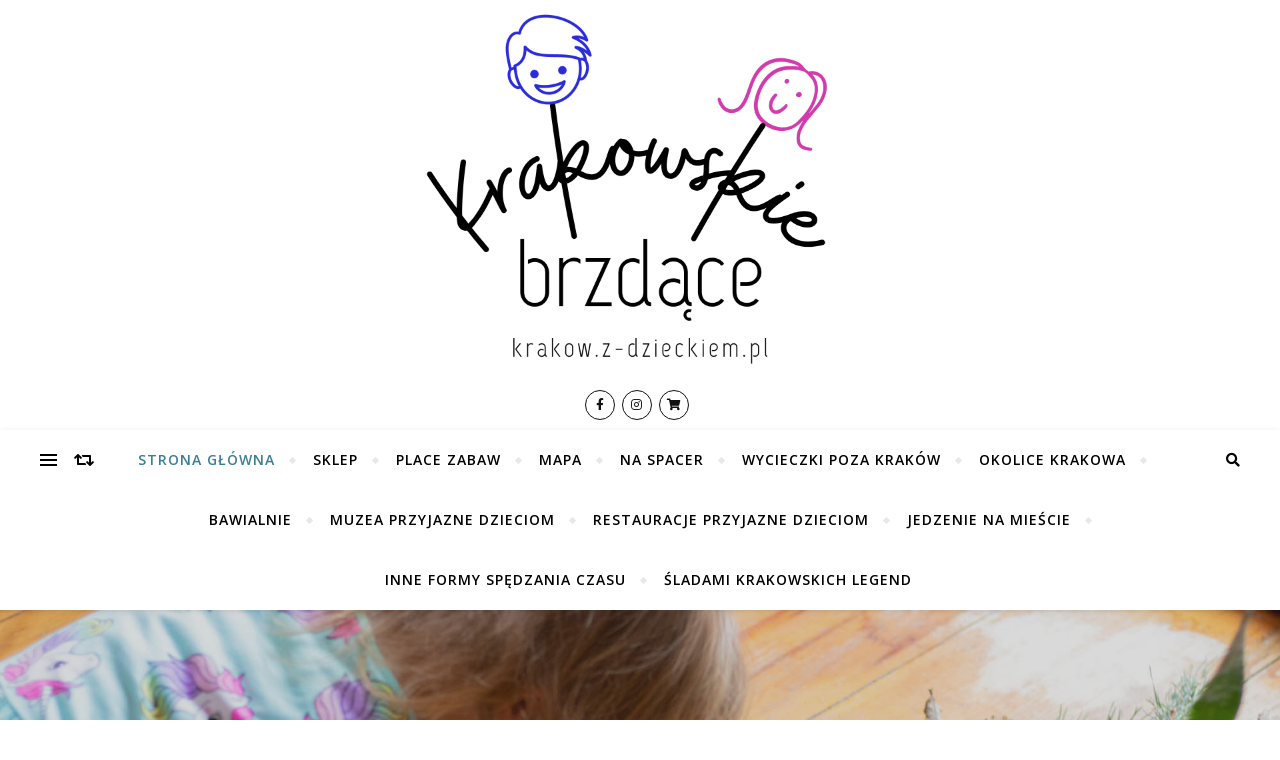

--- FILE ---
content_type: text/html; charset=UTF-8
request_url: https://www.krakow.z-dzieckiem.pl/
body_size: 25238
content:
<!DOCTYPE html>
<html lang="pl-PL">
<head>
	<meta charset="UTF-8">
	<meta name="viewport" content="width=device-width, initial-scale=1.0"/>
	<link rel="profile" href="http://gmpg.org/xfn/11">

<meta name='robots' content='max-image-preview:large'/>

	<!-- This site is optimized with the Yoast SEO Premium plugin v15.0 - https://yoast.com/wordpress/plugins/seo/ -->
	<title>Krakowskie Brzdące -</title>
	<meta name="description" content="Odwiedzamy, sprawdzamy i polecamy ciekawe miejsca w Krakowie na spędzenie czasu z dzieckiem."/>
	<meta name="robots" content="index, follow, max-snippet:-1, max-image-preview:large, max-video-preview:-1"/>
	<link rel="canonical" href="http://www.krakow.z-dzieckiem.pl/"/>
	<link rel="next" href="http://www.krakow.z-dzieckiem.pl/page/2/"/>
	<meta property="og:locale" content="pl_PL"/>
	<meta property="og:type" content="website"/>
	<meta property="og:title" content="Krakowskie Brzdące -"/>
	<meta property="og:description" content="Odwiedzamy, sprawdzamy i polecamy ciekawe miejsca w Krakowie na spędzenie czasu z dzieckiem."/>
	<meta property="og:url" content="https://www.krakow.z-dzieckiem.pl/"/>
	<meta property="og:site_name" content="Krakowskie Brzdące"/>
	<meta name="twitter:card" content="summary_large_image"/>
	<meta name="twitter:site" content="@krakow_z"/>
	<script type="application/ld+json" class="yoast-schema-graph">{"@context":"https://schema.org","@graph":[{"@type":"WebSite","@id":"https://www.krakow.z-dzieckiem.pl/#website","url":"https://www.krakow.z-dzieckiem.pl/","name":"Krak\u00f3w z Dzieckiem","description":"","potentialAction":[{"@type":"SearchAction","target":"https://www.krakow.z-dzieckiem.pl/?s={search_term_string}","query-input":"required name=search_term_string"}],"inLanguage":"pl-PL"},{"@type":"CollectionPage","@id":"http://www.krakow.z-dzieckiem.pl/#webpage","url":"http://www.krakow.z-dzieckiem.pl/","name":"Krakowskie Brzd\u0105ce -","isPartOf":{"@id":"https://www.krakow.z-dzieckiem.pl/#website"},"description":"Odwiedzamy, sprawdzamy i polecamy ciekawe miejsca w Krakowie na sp\u0119dzenie czasu z dzieckiem.","inLanguage":"pl-PL","potentialAction":[{"@type":"ReadAction","target":["http://www.krakow.z-dzieckiem.pl/"]}]}]}</script>
	<!-- / Yoast SEO Premium plugin. -->


<link rel='dns-prefetch' href='//stats.wp.com'/>
<link rel='dns-prefetch' href='//fonts.googleapis.com'/>
<link rel='dns-prefetch' href='//c0.wp.com'/>
<link rel='preconnect' href='//i0.wp.com'/>
<link rel="alternate" type="application/rss+xml" title="Krakowskie Brzdące &raquo; Kanał z wpisami" href="https://www.krakow.z-dzieckiem.pl/feed/"/>
<link rel="alternate" type="application/rss+xml" title="Krakowskie Brzdące &raquo; Kanał z komentarzami" href="https://www.krakow.z-dzieckiem.pl/comments/feed/"/>
<style id='wp-img-auto-sizes-contain-inline-css' type='text/css'>img:is([sizes=auto i],[sizes^="auto," i]){contain-intrinsic-size:3000px 1500px}</style>
<link rel='stylesheet' id='sbi_styles-css' href='https://www.krakow.z-dzieckiem.pl/wp-content/plugins/instagram-feed/css/sbi-styles.min.css?ver=6.8.0' type='text/css' media='all'/>
<style id='wp-emoji-styles-inline-css' type='text/css'>img.wp-smiley,img.emoji{display:inline!important;border:none!important;box-shadow:none!important;height:1em!important;width:1em!important;margin:0 .07em!important;vertical-align:-.1em!important;background:none!important;padding:0!important}</style>
<style id='wp-block-library-inline-css' type='text/css'>:root{--wp-block-synced-color:#7a00df;--wp-block-synced-color--rgb:122 , 0 , 223;--wp-bound-block-color:var(--wp-block-synced-color);--wp-editor-canvas-background:#ddd;--wp-admin-theme-color:#007cba;--wp-admin-theme-color--rgb:0 , 124 , 186;--wp-admin-theme-color-darker-10:#006ba1;--wp-admin-theme-color-darker-10--rgb:0 , 107 , 160.5;--wp-admin-theme-color-darker-20:#005a87;--wp-admin-theme-color-darker-20--rgb:0 , 90 , 135;--wp-admin-border-width-focus:2px}@media (min-resolution:192dpi){:root{--wp-admin-border-width-focus:1.5px}}.wp-element-button{cursor:pointer}:root .has-very-light-gray-background-color{background-color:#eee}:root .has-very-dark-gray-background-color{background-color:#313131}:root .has-very-light-gray-color{color:#eee}:root .has-very-dark-gray-color{color:#313131}:root .has-vivid-green-cyan-to-vivid-cyan-blue-gradient-background{background:linear-gradient(135deg,#00d084,#0693e3)}:root .has-purple-crush-gradient-background{background:linear-gradient(135deg,#34e2e4,#4721fb 50%,#ab1dfe)}:root .has-hazy-dawn-gradient-background{background:linear-gradient(135deg,#faaca8,#dad0ec)}:root .has-subdued-olive-gradient-background{background:linear-gradient(135deg,#fafae1,#67a671)}:root .has-atomic-cream-gradient-background{background:linear-gradient(135deg,#fdd79a,#004a59)}:root .has-nightshade-gradient-background{background:linear-gradient(135deg,#330968,#31cdcf)}:root .has-midnight-gradient-background{background:linear-gradient(135deg,#020381,#2874fc)}:root{--wp--preset--font-size--normal:16px;--wp--preset--font-size--huge:42px}.has-regular-font-size{font-size:1em}.has-larger-font-size{font-size:2.625em}.has-normal-font-size{font-size:var(--wp--preset--font-size--normal)}.has-huge-font-size{font-size:var(--wp--preset--font-size--huge)}.has-text-align-center{text-align:center}.has-text-align-left{text-align:left}.has-text-align-right{text-align:right}.has-fit-text{white-space:nowrap!important}#end-resizable-editor-section{display:none}.aligncenter{clear:both}.items-justified-left{justify-content:flex-start}.items-justified-center{justify-content:center}.items-justified-right{justify-content:flex-end}.items-justified-space-between{justify-content:space-between}.screen-reader-text{border:0;clip-path:inset(50%);height:1px;margin:-1px;overflow:hidden;padding:0;position:absolute;width:1px;word-wrap:normal!important}.screen-reader-text:focus{background-color:#ddd;clip-path:none;color:#444;display:block;font-size:1em;height:auto;left:5px;line-height:normal;padding:15px 23px 14px;text-decoration:none;top:5px;width:auto;z-index:100000}html :where(.has-border-color){border-style:solid}html :where([style*=border-top-color]){border-top-style:solid}html :where([style*=border-right-color]){border-right-style:solid}html :where([style*=border-bottom-color]){border-bottom-style:solid}html :where([style*=border-left-color]){border-left-style:solid}html :where([style*=border-width]){border-style:solid}html :where([style*=border-top-width]){border-top-style:solid}html :where([style*=border-right-width]){border-right-style:solid}html :where([style*=border-bottom-width]){border-bottom-style:solid}html :where([style*=border-left-width]){border-left-style:solid}html :where(img[class*=wp-image-]){height:auto;max-width:100%}:where(figure){margin:0 0 1em}html :where(.is-position-sticky){--wp-admin--admin-bar--position-offset:var(--wp-admin--admin-bar--height,0)}@media screen and (max-width:600px){html :where(.is-position-sticky){--wp-admin--admin-bar--position-offset:0}}.has-text-align-justify{text-align:justify}</style><style id='wp-block-heading-inline-css' type='text/css'>h1:where(.wp-block-heading).has-background,h2:where(.wp-block-heading).has-background,h3:where(.wp-block-heading).has-background,h4:where(.wp-block-heading).has-background,h5:where(.wp-block-heading).has-background,h6:where(.wp-block-heading).has-background{padding:1.25em 2.375em}h1.has-text-align-left[style*=writing-mode]:where([style*=vertical-lr]),h1.has-text-align-right[style*=writing-mode]:where([style*=vertical-rl]),h2.has-text-align-left[style*=writing-mode]:where([style*=vertical-lr]),h2.has-text-align-right[style*=writing-mode]:where([style*=vertical-rl]),h3.has-text-align-left[style*=writing-mode]:where([style*=vertical-lr]),h3.has-text-align-right[style*=writing-mode]:where([style*=vertical-rl]),h4.has-text-align-left[style*=writing-mode]:where([style*=vertical-lr]),h4.has-text-align-right[style*=writing-mode]:where([style*=vertical-rl]),h5.has-text-align-left[style*=writing-mode]:where([style*=vertical-lr]),h5.has-text-align-right[style*=writing-mode]:where([style*=vertical-rl]),h6.has-text-align-left[style*=writing-mode]:where([style*=vertical-lr]),h6.has-text-align-right[style*=writing-mode]:where([style*=vertical-rl]){rotate:180deg}</style>
<style id='wp-block-paragraph-inline-css' type='text/css'>.is-small-text{font-size:.875em}.is-regular-text{font-size:1em}.is-large-text{font-size:2.25em}.is-larger-text{font-size:3em}.has-drop-cap:not(:focus):first-letter{float:left;font-size:8.4em;font-style:normal;font-weight:100;line-height:.68;margin:.05em .1em 0 0;text-transform:uppercase}body.rtl .has-drop-cap:not(:focus):first-letter{float:none;margin-left:.1em}p.has-drop-cap.has-background{overflow:hidden}:root :where(p.has-background){padding:1.25em 2.375em}:where(p.has-text-color:not(.has-link-color)) a{color:inherit}p.has-text-align-left[style*="writing-mode:vertical-lr"],p.has-text-align-right[style*="writing-mode:vertical-rl"]{rotate:180deg}</style>
<style id='global-styles-inline-css' type='text/css'>:root{--wp--preset--aspect-ratio--square:1;--wp--preset--aspect-ratio--4-3: 4/3;--wp--preset--aspect-ratio--3-4: 3/4;--wp--preset--aspect-ratio--3-2: 3/2;--wp--preset--aspect-ratio--2-3: 2/3;--wp--preset--aspect-ratio--16-9: 16/9;--wp--preset--aspect-ratio--9-16: 9/16;--wp--preset--color--black:#000;--wp--preset--color--cyan-bluish-gray:#abb8c3;--wp--preset--color--white:#fff;--wp--preset--color--pale-pink:#f78da7;--wp--preset--color--vivid-red:#cf2e2e;--wp--preset--color--luminous-vivid-orange:#ff6900;--wp--preset--color--luminous-vivid-amber:#fcb900;--wp--preset--color--light-green-cyan:#7bdcb5;--wp--preset--color--vivid-green-cyan:#00d084;--wp--preset--color--pale-cyan-blue:#8ed1fc;--wp--preset--color--vivid-cyan-blue:#0693e3;--wp--preset--color--vivid-purple:#9b51e0;--wp--preset--gradient--vivid-cyan-blue-to-vivid-purple:linear-gradient(135deg,#0693e3 0%,#9b51e0 100%);--wp--preset--gradient--light-green-cyan-to-vivid-green-cyan:linear-gradient(135deg,#7adcb4 0%,#00d082 100%);--wp--preset--gradient--luminous-vivid-amber-to-luminous-vivid-orange:linear-gradient(135deg,#fcb900 0%,#ff6900 100%);--wp--preset--gradient--luminous-vivid-orange-to-vivid-red:linear-gradient(135deg,#ff6900 0%,#cf2e2e 100%);--wp--preset--gradient--very-light-gray-to-cyan-bluish-gray:linear-gradient(135deg,#eee 0%,#a9b8c3 100%);--wp--preset--gradient--cool-to-warm-spectrum:linear-gradient(135deg,#4aeadc 0%,#9778d1 20%,#cf2aba 40%,#ee2c82 60%,#fb6962 80%,#fef84c 100%);--wp--preset--gradient--blush-light-purple:linear-gradient(135deg,#ffceec 0%,#9896f0 100%);--wp--preset--gradient--blush-bordeaux:linear-gradient(135deg,#fecda5 0%,#fe2d2d 50%,#6b003e 100%);--wp--preset--gradient--luminous-dusk:linear-gradient(135deg,#ffcb70 0%,#c751c0 50%,#4158d0 100%);--wp--preset--gradient--pale-ocean:linear-gradient(135deg,#fff5cb 0%,#b6e3d4 50%,#33a7b5 100%);--wp--preset--gradient--electric-grass:linear-gradient(135deg,#caf880 0%,#71ce7e 100%);--wp--preset--gradient--midnight:linear-gradient(135deg,#020381 0%,#2874fc 100%);--wp--preset--font-size--small:13px;--wp--preset--font-size--medium:20px;--wp--preset--font-size--large:36px;--wp--preset--font-size--x-large:42px;--wp--preset--spacing--20:.44rem;--wp--preset--spacing--30:.67rem;--wp--preset--spacing--40:1rem;--wp--preset--spacing--50:1.5rem;--wp--preset--spacing--60:2.25rem;--wp--preset--spacing--70:3.38rem;--wp--preset--spacing--80:5.06rem;--wp--preset--shadow--natural:6px 6px 9px rgba(0,0,0,.2);--wp--preset--shadow--deep:12px 12px 50px rgba(0,0,0,.4);--wp--preset--shadow--sharp:6px 6px 0 rgba(0,0,0,.2);--wp--preset--shadow--outlined:6px 6px 0 -3px #fff , 6px 6px #000;--wp--preset--shadow--crisp:6px 6px 0 #000}:where(.is-layout-flex){gap:.5em}:where(.is-layout-grid){gap:.5em}body .is-layout-flex{display:flex}.is-layout-flex{flex-wrap:wrap;align-items:center}.is-layout-flex > :is(*, div){margin:0}body .is-layout-grid{display:grid}.is-layout-grid > :is(*, div){margin:0}:where(.wp-block-columns.is-layout-flex){gap:2em}:where(.wp-block-columns.is-layout-grid){gap:2em}:where(.wp-block-post-template.is-layout-flex){gap:1.25em}:where(.wp-block-post-template.is-layout-grid){gap:1.25em}.has-black-color{color:var(--wp--preset--color--black)!important}.has-cyan-bluish-gray-color{color:var(--wp--preset--color--cyan-bluish-gray)!important}.has-white-color{color:var(--wp--preset--color--white)!important}.has-pale-pink-color{color:var(--wp--preset--color--pale-pink)!important}.has-vivid-red-color{color:var(--wp--preset--color--vivid-red)!important}.has-luminous-vivid-orange-color{color:var(--wp--preset--color--luminous-vivid-orange)!important}.has-luminous-vivid-amber-color{color:var(--wp--preset--color--luminous-vivid-amber)!important}.has-light-green-cyan-color{color:var(--wp--preset--color--light-green-cyan)!important}.has-vivid-green-cyan-color{color:var(--wp--preset--color--vivid-green-cyan)!important}.has-pale-cyan-blue-color{color:var(--wp--preset--color--pale-cyan-blue)!important}.has-vivid-cyan-blue-color{color:var(--wp--preset--color--vivid-cyan-blue)!important}.has-vivid-purple-color{color:var(--wp--preset--color--vivid-purple)!important}.has-black-background-color{background-color:var(--wp--preset--color--black)!important}.has-cyan-bluish-gray-background-color{background-color:var(--wp--preset--color--cyan-bluish-gray)!important}.has-white-background-color{background-color:var(--wp--preset--color--white)!important}.has-pale-pink-background-color{background-color:var(--wp--preset--color--pale-pink)!important}.has-vivid-red-background-color{background-color:var(--wp--preset--color--vivid-red)!important}.has-luminous-vivid-orange-background-color{background-color:var(--wp--preset--color--luminous-vivid-orange)!important}.has-luminous-vivid-amber-background-color{background-color:var(--wp--preset--color--luminous-vivid-amber)!important}.has-light-green-cyan-background-color{background-color:var(--wp--preset--color--light-green-cyan)!important}.has-vivid-green-cyan-background-color{background-color:var(--wp--preset--color--vivid-green-cyan)!important}.has-pale-cyan-blue-background-color{background-color:var(--wp--preset--color--pale-cyan-blue)!important}.has-vivid-cyan-blue-background-color{background-color:var(--wp--preset--color--vivid-cyan-blue)!important}.has-vivid-purple-background-color{background-color:var(--wp--preset--color--vivid-purple)!important}.has-black-border-color{border-color:var(--wp--preset--color--black)!important}.has-cyan-bluish-gray-border-color{border-color:var(--wp--preset--color--cyan-bluish-gray)!important}.has-white-border-color{border-color:var(--wp--preset--color--white)!important}.has-pale-pink-border-color{border-color:var(--wp--preset--color--pale-pink)!important}.has-vivid-red-border-color{border-color:var(--wp--preset--color--vivid-red)!important}.has-luminous-vivid-orange-border-color{border-color:var(--wp--preset--color--luminous-vivid-orange)!important}.has-luminous-vivid-amber-border-color{border-color:var(--wp--preset--color--luminous-vivid-amber)!important}.has-light-green-cyan-border-color{border-color:var(--wp--preset--color--light-green-cyan)!important}.has-vivid-green-cyan-border-color{border-color:var(--wp--preset--color--vivid-green-cyan)!important}.has-pale-cyan-blue-border-color{border-color:var(--wp--preset--color--pale-cyan-blue)!important}.has-vivid-cyan-blue-border-color{border-color:var(--wp--preset--color--vivid-cyan-blue)!important}.has-vivid-purple-border-color{border-color:var(--wp--preset--color--vivid-purple)!important}.has-vivid-cyan-blue-to-vivid-purple-gradient-background{background:var(--wp--preset--gradient--vivid-cyan-blue-to-vivid-purple)!important}.has-light-green-cyan-to-vivid-green-cyan-gradient-background{background:var(--wp--preset--gradient--light-green-cyan-to-vivid-green-cyan)!important}.has-luminous-vivid-amber-to-luminous-vivid-orange-gradient-background{background:var(--wp--preset--gradient--luminous-vivid-amber-to-luminous-vivid-orange)!important}.has-luminous-vivid-orange-to-vivid-red-gradient-background{background:var(--wp--preset--gradient--luminous-vivid-orange-to-vivid-red)!important}.has-very-light-gray-to-cyan-bluish-gray-gradient-background{background:var(--wp--preset--gradient--very-light-gray-to-cyan-bluish-gray)!important}.has-cool-to-warm-spectrum-gradient-background{background:var(--wp--preset--gradient--cool-to-warm-spectrum)!important}.has-blush-light-purple-gradient-background{background:var(--wp--preset--gradient--blush-light-purple)!important}.has-blush-bordeaux-gradient-background{background:var(--wp--preset--gradient--blush-bordeaux)!important}.has-luminous-dusk-gradient-background{background:var(--wp--preset--gradient--luminous-dusk)!important}.has-pale-ocean-gradient-background{background:var(--wp--preset--gradient--pale-ocean)!important}.has-electric-grass-gradient-background{background:var(--wp--preset--gradient--electric-grass)!important}.has-midnight-gradient-background{background:var(--wp--preset--gradient--midnight)!important}.has-small-font-size{font-size:var(--wp--preset--font-size--small)!important}.has-medium-font-size{font-size:var(--wp--preset--font-size--medium)!important}.has-large-font-size{font-size:var(--wp--preset--font-size--large)!important}.has-x-large-font-size{font-size:var(--wp--preset--font-size--x-large)!important}</style>

<style id='classic-theme-styles-inline-css' type='text/css'>.wp-block-button__link{color:#fff;background-color:#32373c;border-radius:9999px;box-shadow:none;text-decoration:none;padding:calc(.667em + 2px) calc(1.333em + 2px);font-size:1.125em}.wp-block-file__button{background:#32373c;color:#fff;text-decoration:none}</style>
<link rel='stylesheet' id='bard-style-css' href='https://www.krakow.z-dzieckiem.pl/wp-content/themes/bard/style.css?ver=1.4.9.8' type='text/css' media='all'/>
<link rel='stylesheet' id='fontawesome-css' href='https://www.krakow.z-dzieckiem.pl/wp-content/themes/bard/assets/css/fontawesome/all.min.css?ver=6.9' type='text/css' media='all'/>
<link rel='stylesheet' id='fontello-css' href='https://www.krakow.z-dzieckiem.pl/wp-content/themes/bard/assets/css/fontello.css?ver=6.9' type='text/css' media='all'/>
<link rel='stylesheet' id='slick-css' href='https://www.krakow.z-dzieckiem.pl/wp-content/themes/bard/assets/css/slick.css?ver=6.9' type='text/css' media='all'/>
<link rel='stylesheet' id='scrollbar-css' href='https://www.krakow.z-dzieckiem.pl/wp-content/themes/bard/assets/css/perfect-scrollbar.css?ver=6.9' type='text/css' media='all'/>
<link rel='stylesheet' id='bard-woocommerce-css' href='https://www.krakow.z-dzieckiem.pl/wp-content/themes/bard/assets/css/woocommerce.css?ver=6.9' type='text/css' media='all'/>
<link rel='stylesheet' id='bard-responsive-css' href='https://www.krakow.z-dzieckiem.pl/wp-content/themes/bard/assets/css/responsive.css?ver=6.9' type='text/css' media='all'/>
<link rel='stylesheet' id='bard-montserratr-font-css' href='//fonts.googleapis.com/css?family=Montserrat%3A300%2C300i%2C400%2C400i%2C500%2C500i%2C600%2C600i%2C700%2C700i&#038;ver=1.0.0' type='text/css' media='all'/>
<link rel='stylesheet' id='bard-opensans-font-css' href='//fonts.googleapis.com/css?family=Open+Sans%3A400%2C400i%2C600%2C600i%2C700%2C700i&#038;ver=1.0.0' type='text/css' media='all'/>
<link rel='stylesheet' id='bard-kalam-font-css' href='//fonts.googleapis.com/css?family=Kalam&#038;ver=1.0.0' type='text/css' media='all'/>
<link rel='stylesheet' id='newsletter-css' href='https://www.krakow.z-dzieckiem.pl/wp-content/plugins/newsletter/style.css?ver=6.6.4' type='text/css' media='all'/>
<script type="text/javascript" src="https://c0.wp.com/c/6.9/wp-includes/js/jquery/jquery.min.js" id="jquery-core-js"></script>
<script type="text/javascript" src="https://c0.wp.com/c/6.9/wp-includes/js/jquery/jquery-migrate.min.js" id="jquery-migrate-js"></script>
<link rel="https://api.w.org/" href="https://www.krakow.z-dzieckiem.pl/wp-json/"/><link rel="EditURI" type="application/rsd+xml" title="RSD" href="https://www.krakow.z-dzieckiem.pl/xmlrpc.php?rsd"/>
<meta name="generator" content="WordPress 6.9"/>
	<style>img#wpstats{display:none}</style>
		<style id="bard_dynamic_css">body{background-color:#fff}#top-bar{background-color:#fff}#top-bar a{color:#000}#top-bar a:hover,#top-bar li.current-menu-item>a,#top-bar li.current-menu-ancestor>a,#top-bar .sub-menu li.current-menu-item>a,#top-bar .sub-menu li.current-menu-ancestor>a{color:#3c7e92}#top-menu .sub-menu,#top-menu .sub-menu a{background-color:#fff;border-color:rgba(0,0,0,.05)}.header-logo a,.site-description,.header-socials-icon{color:#111}.site-description:before,.site-description:after{background:#111}.header-logo a:hover,.header-socials-icon:hover{color:#111}.entry-header{background-color:#fff}#main-nav{background-color:#fff;box-shadow:0 1px 5px rgba(0,0,0,.1)}#main-nav a,#main-nav i,#main-nav #s{color:#000}.main-nav-sidebar div span,.sidebar-alt-close-btn span,.btn-tooltip{background-color:#000}.btn-tooltip:before{border-top-color:#000}#main-nav a:hover,#main-nav i:hover,#main-nav li.current-menu-item>a,#main-nav li.current-menu-ancestor>a,#main-nav .sub-menu li.current-menu-item>a,#main-nav .sub-menu li.current-menu-ancestor>a{color:#3c7e92}.main-nav-sidebar:hover div span{background-color:#3c7e92}#main-menu .sub-menu,#main-menu .sub-menu a{background-color:#fff;border-color:rgba(0,0,0,.05)}#main-nav #s{background-color:#fff}#main-nav #s::-webkit-input-placeholder{color:rgba(0,0,0,.7)}#main-nav #s::-moz-placeholder{color:rgba(0,0,0,.7)}#main-nav #s:-ms-input-placeholder{color:rgba(0,0,0,.7)}#main-nav #s:-moz-placeholder{color:rgba(0,0,0,.7)}.sidebar-alt,.main-content,.featured-slider-area,#featured-links,.page-content select,.page-content input,.page-content textarea{background-color:#fff}.featured-link .cv-inner{border-color:rgba(255,255,255,.4)}.featured-link:hover .cv-inner{border-color:rgba(255,255,255,.8)}#featured-links h6{background-color:#fff;color:#000}.page-content,.page-content select,.page-content input,.page-content textarea,.page-content .post-author a,.page-content .bard-widget a,.page-content .comment-author{color:#464646}.page-content h1,.page-content h2,.page-content h3,.page-content h4,.page-content h5,.page-content h6,.page-content .post-title a,.page-content .post-author a,.page-content .author-description h3 a,.page-content .related-posts h5 a,.page-content .blog-pagination .previous-page a,.page-content .blog-pagination .next-page a,blockquote,.page-content .post-share a,.page-content .read-more a{color:#030303}.widget_wysija .widget-title h4:after{background-color:#030303}.page-content .read-more a:hover,.page-content .post-title a:hover{color:rgba(3,3,3,.75)}.page-content .post-author,.page-content .post-comments,.page-content .post-date,.page-content .post-meta,.page-content .post-meta a,.page-content .related-post-date,.page-content .comment-meta a,.page-content .author-share a,.page-content .post-tags a,.page-content .tagcloud a,.widget_categories li,.widget_archive li,.ahse-subscribe-box p,.rpwwt-post-author,.rpwwt-post-categories,.rpwwt-post-date,.rpwwt-post-comments-number,.copyright-info,#page-footer .copyright-info a,.footer-menu-container,#page-footer .footer-menu-container a,.single-navigation span,.comment-notes{color:#a1a1a1}.page-content input::-webkit-input-placeholder{color:#a1a1a1}.page-content input::-moz-placeholder{color:#a1a1a1}.page-content input:-ms-input-placeholder{color:#a1a1a1}.page-content input:-moz-placeholder{color:#a1a1a1}a,.post-categories,#page-wrap .bard-widget.widget_text a,.scrolltop,.required{color:#3c7e92}.ps-container>.ps-scrollbar-y-rail>.ps-scrollbar-y,.read-more a:after{background:#3c7e92}a:hover,.scrolltop:hover{color:rgba(60,126,146,.8)}blockquote{border-color:#3c7e92}.widget-title h4{border-top-color:#3c7e92}::-moz-selection{color:#fff;background:#3c7e92}::selection{color:#fff;background:#3c7e92}.page-content .post-footer,.blog-list-style,.page-content .author-description,.page-content .related-posts,.page-content .entry-comments,.page-content .bard-widget li,.page-content #wp-calendar,.page-content #wp-calendar caption,.page-content #wp-calendar tbody td,.page-content .widget_nav_menu li a,.page-content .tagcloud a,.page-content select,.page-content input,.page-content textarea,.post-tags a,.gallery-caption,.wp-caption-text,table tr,table th,table td,pre,.single-navigation{border-color:#e8e8e8}#main-menu>li:after,.border-divider,hr{background-color:#e8e8e8}.widget_search .svg-fa-wrap,.widget_search #searchsubmit,.wp-block-search button,.page-content .submit,.page-content .blog-pagination.numeric a,.page-content .post-password-form input[type="submit"],.page-content .wpcf7 [type="submit"]{color:#fff;background-color:#333}.page-content .submit:hover,.page-content .blog-pagination.numeric a:hover,.page-content .blog-pagination.numeric span,.page-content .bard-subscribe-box input[type="submit"],.page-content .widget_wysija input[type="submit"],.page-content .post-password-form input[type="submit"]:hover,.page-content .wpcf7 [type="submit"]:hover{color:#fff;background-color:#3c7e92}.image-overlay,#infscr-loading,.page-content h4.image-overlay{color:#fff;background-color:rgba(73,73,73,.2)}.image-overlay a,.post-slider .prev-arrow,.post-slider .next-arrow,.page-content .image-overlay a,#featured-slider .slider-dots{color:#fff}.slide-caption{background:rgba(255,255,255,.95)}#featured-slider .prev-arrow,#featured-slider .next-arrow,#featured-slider .slick-active,.slider-title:after{background:#fff}.footer-socials,.footer-widgets{background:#fff}.instagram-title{background:rgba(255,255,255,.85)}#page-footer,#page-footer a,#page-footer select,#page-footer input,#page-footer textarea{color:#222}#page-footer #s::-webkit-input-placeholder{color:#222}#page-footer #s::-moz-placeholder{color:#222}#page-footer #s:-ms-input-placeholder{color:#222}#page-footer #s:-moz-placeholder{color:#222}#page-footer h1,#page-footer h2,#page-footer h3,#page-footer h4,#page-footer h5,#page-footer h6,#page-footer .footer-socials a{color:#111}#page-footer a:hover{color:#3c7e92}#page-footer a,#page-footer .bard-widget li,#page-footer #wp-calendar,#page-footer #wp-calendar caption,#page-footer #wp-calendar tbody td,#page-footer .widget_nav_menu li a,#page-footer select,#page-footer input,#page-footer textarea,#page-footer .widget-title h4:before,#page-footer .widget-title h4:after,.alt-widget-title,.footer-widgets{border-color:#e8e8e8}.sticky,.footer-copyright,.bard-widget.widget_wysija{background-color:#f6f6f6}.bard-preloader-wrap{background-color:#fff}.boxed-wrapper{max-width:1160px}.sidebar-alt{max-width:420px;left:-420px;padding:85px 35px 0}.sidebar-left,.sidebar-right{width:382px}.main-container{width:calc(100% - 764px);width:-webkit-calc(100% - 764px)}#top-bar>div,#main-nav>div,#featured-links,.main-content,.page-footer-inner,.featured-slider-area.boxed-wrapper{padding-left:40px;padding-right:40px}.blog-list-style{width:100%;padding-bottom:35px}.blog-list-style .has-post-thumbnail .post-media{float:left;max-width:300px;width:100%}.blog-list-style .has-post-thumbnail .post-content-wrap{width:calc(100% - 300px);width:-webkit-calc(100% - 300px);float:left;padding-left:32px}.blog-list-style .post-header,.blog-list-style .read-more{text-align:left}.bard-instagram-widget #sb_instagram{max-width:none!important}.bard-instagram-widget #sbi_images{display:-webkit-box;display:-ms-flexbox;display:flex}.bard-instagram-widget #sbi_images .sbi_photo{height:auto!important}.bard-instagram-widget #sbi_images .sbi_photo img{display:block!important}.bard-widget #sbi_images .sbi_photo{height:auto!important}.bard-widget #sbi_images .sbi_photo img{display:block!important}@media screen and (max-width:979px ){.top-bar-socials{float:none!important}.top-bar-socials a{line-height:40px!important}}.entry-header{height:450px;background-image:url();background-size:cover}.entry-header{background-position:center center}.logo-img{max-width:500px}#main-nav{text-align:center}.main-nav-icons{position:absolute;top:0;right:40px;z-index:2}.main-nav-buttons{position:absolute;top:0;left:40px;z-index:1}#featured-links .featured-link{margin-right:25px}#featured-links .featured-link:last-of-type{margin-right:0}#featured-links .featured-link{width: calc( (100% - -25px) / 0 - 1px);width: -webkit-calc( (100% - -25px) / 0- 1px)}.featured-link:nth-child(1) .cv-inner {display:none}.featured-link:nth-child(2) .cv-inner {display:none}.featured-link:nth-child(3) .cv-inner {display:none}.blog-grid>li{display:inline-block;vertical-align:top;margin-right:32px;margin-bottom:35px}.blog-grid>li.blog-grid-style{width: calc((100% - 32px ) /2 - 1px);width: -webkit-calc((100% - 32px ) /2 - 1px)}@media screen and (min-width:979px ){.blog-grid > .blog-list-style:nth-last-of-type(-n+1) {margin-bottom:0}.blog-grid > .blog-grid-style:nth-last-of-type(-n+2) {margin-bottom:0}}@media screen and (max-width:640px ){.blog-grid > li:nth-last-of-type(-n+1) {margin-bottom:0}}.blog-grid > li:nth-of-type(2n+1) {margin-right:0}.sidebar-right{padding-left:32px}.sidebar-left{padding-right:32px}.home .post-content>p:first-of-type:first-letter,.archive .post-content>p:first-of-type:first-letter{float:left;margin:6px 9px 0 -1px;font-family:'Montserrat';font-weight:normal;font-style:normal;font-size:81px;line-height:65px;text-align:center;text-transform:uppercase;color:#030303}@-moz-document url-prefix() {.home .post-content > p:first-of-type:first-letter,.archive .post-content > p:first-of-type:first-letter {margin-top: 10px !important;}}@media screen and (max-width:768px ){#featured-links{display:none}}@media screen and (max-width:640px ){.related-posts{display:none}}.header-logo a{font-family:'Kalam'}#top-menu li a{font-family:'Open Sans'}#main-menu li a{font-family:'Open Sans'}#mobile-menu li{font-family:'Open Sans'}#top-menu li a,#main-menu li a,#mobile-menu li{text-transform:uppercase}.footer-widgets .page-footer-inner>.bard-widget{width:30%;margin-right:5%}.footer-widgets .page-footer-inner > .bard-widget:nth-child(3n+3) {margin-right:0}.footer-widgets .page-footer-inner > .bard-widget:nth-child(3n+4) {clear:both}.woocommerce div.product .stock,.woocommerce div.product p.price,.woocommerce div.product span.price,.woocommerce ul.products li.product .price,.woocommerce-Reviews .woocommerce-review__author,.woocommerce form .form-row .required,.woocommerce form .form-row.woocommerce-invalid label,.woocommerce .page-content div.product .woocommerce-tabs ul.tabs li a{color:#464646}.woocommerce a.remove:hover{color:#464646!important}.woocommerce a.remove,.woocommerce .product_meta,.page-content .woocommerce-breadcrumb,.page-content .woocommerce-review-link,.page-content .woocommerce-breadcrumb a,.page-content .woocommerce-MyAccount-navigation-link a,.woocommerce .woocommerce-info:before,.woocommerce .page-content .woocommerce-result-count,.woocommerce-page .page-content .woocommerce-result-count,.woocommerce-Reviews .woocommerce-review__published-date,.woocommerce .product_list_widget .quantity,.woocommerce .widget_products .amount,.woocommerce .widget_price_filter .price_slider_amount,.woocommerce .widget_recently_viewed_products .amount,.woocommerce .widget_top_rated_products .amount,.woocommerce .widget_recent_reviews .reviewer{color:#a1a1a1}.woocommerce a.remove{color:#a1a1a1!important}p.demo_store,.woocommerce-store-notice,.woocommerce span.onsale{background-color:#3c7e92}.woocommerce .star-rating::before,.woocommerce .star-rating span::before,.woocommerce .page-content ul.products li.product .button,.page-content .woocommerce ul.products li.product .button,.page-content .woocommerce-MyAccount-navigation-link.is-active a,.page-content .woocommerce-MyAccount-navigation-link a:hover,.woocommerce-message::before{color:#3c7e92}.woocommerce form.login,.woocommerce form.register,.woocommerce-account fieldset,.woocommerce form.checkout_coupon,.woocommerce .woocommerce-info,.woocommerce .woocommerce-error,.woocommerce .woocommerce-message,.woocommerce .widget_shopping_cart .total,.woocommerce.widget_shopping_cart .total,.woocommerce-Reviews .comment_container,.woocommerce-cart #payment ul.payment_methods,#add_payment_method #payment ul.payment_methods,.woocommerce-checkout #payment ul.payment_methods,.woocommerce div.product .woocommerce-tabs ul.tabs::before,.woocommerce div.product .woocommerce-tabs ul.tabs::after,.woocommerce div.product .woocommerce-tabs ul.tabs li,.woocommerce .woocommerce-MyAccount-navigation-link,.select2-container--default .select2-selection--single{border-color:#e8e8e8}.woocommerce-cart #payment,#add_payment_method #payment,.woocommerce-checkout #payment,.woocommerce .woocommerce-info,.woocommerce .woocommerce-error,.woocommerce .woocommerce-message,.woocommerce div.product .woocommerce-tabs ul.tabs li{background-color:rgba(232,232,232,.3)}.woocommerce-cart #payment div.payment_box::before,#add_payment_method #payment div.payment_box::before,.woocommerce-checkout #payment div.payment_box::before{border-color:rgba(232,232,232,.5)}.woocommerce-cart #payment div.payment_box,#add_payment_method #payment div.payment_box,.woocommerce-checkout #payment div.payment_box{background-color:rgba(232,232,232,.5)}.page-content .woocommerce input.button,.page-content .woocommerce a.button,.page-content .woocommerce a.button.alt,.page-content .woocommerce button.button.alt,.page-content .woocommerce input.button.alt,.page-content .woocommerce #respond input#submit.alt,.woocommerce .page-content .widget_product_search input[type="submit"],.woocommerce .page-content .woocommerce-message .button,.woocommerce .page-content a.button.alt,.woocommerce .page-content button.button.alt,.woocommerce .page-content #respond input#submit,.woocommerce .page-content .widget_price_filter .button,.woocommerce .page-content .woocommerce-message .button,.woocommerce-page .page-content .woocommerce-message .button{color:#fff;background-color:#333}.page-content .woocommerce input.button:hover,.page-content .woocommerce a.button:hover,.page-content .woocommerce a.button.alt:hover,.page-content .woocommerce button.button.alt:hover,.page-content .woocommerce input.button.alt:hover,.page-content .woocommerce #respond input#submit.alt:hover,.woocommerce .page-content .woocommerce-message .button:hover,.woocommerce .page-content a.button.alt:hover,.woocommerce .page-content button.button.alt:hover,.woocommerce .page-content #respond input#submit:hover,.woocommerce .page-content .widget_price_filter .button:hover,.woocommerce .page-content .woocommerce-message .button:hover,.woocommerce-page .page-content .woocommerce-message .button:hover{color:#fff;background-color:#3c7e92}#loadFacebookG{width:35px;height:35px;display:block;position:relative;margin:auto}.facebook_blockG{background-color:#00a9ff;border:1px solid #00a9ff;float:left;height:25px;margin-left:2px;width:7px;opacity:.1;animation-name:bounceG;-o-animation-name:bounceG;-ms-animation-name:bounceG;-webkit-animation-name:bounceG;-moz-animation-name:bounceG;animation-duration:1.235s;-o-animation-duration:1.235s;-ms-animation-duration:1.235s;-webkit-animation-duration:1.235s;-moz-animation-duration:1.235s;animation-iteration-count:infinite;-o-animation-iteration-count:infinite;-ms-animation-iteration-count:infinite;-webkit-animation-iteration-count:infinite;-moz-animation-iteration-count:infinite;animation-direction:normal;-o-animation-direction:normal;-ms-animation-direction:normal;-webkit-animation-direction:normal;-moz-animation-direction:normal;transform:scale(.7);-o-transform:scale(.7);-ms-transform:scale(.7);-webkit-transform:scale(.7);-moz-transform:scale(.7)}#blockG_1{animation-delay:.3695s;-o-animation-delay:.3695s;-ms-animation-delay:.3695s;-webkit-animation-delay:.3695s;-moz-animation-delay:.3695s}#blockG_2{animation-delay:.496s;-o-animation-delay:.496s;-ms-animation-delay:.496s;-webkit-animation-delay:.496s;-moz-animation-delay:.496s}#blockG_3{animation-delay:.6125s;-o-animation-delay:.6125s;-ms-animation-delay:.6125s;-webkit-animation-delay:.6125s;-moz-animation-delay:.6125s}@keyframes bounceG{0%{transform:scale(1.2);opacity:1}100%{transform:scale(0.7);opacity:.1}}@-o-keyframes bounceG{0%{-o-transform:scale(1.2);opacity:1}100%{-o-transform:scale(0.7);opacity:.1}}@-ms-keyframes bounceG{0%{-ms-transform:scale(1.2);opacity:1}100%{-ms-transform:scale(0.7);opacity:.1}}@-webkit-keyframes bounceG{0%{-webkit-transform:scale(1.2);opacity:1}100%{-webkit-transform:scale(0.7);opacity:.1}}@-moz-keyframes bounceG{0%{-moz-transform:scale(1.2);opacity:1}100%{-moz-transform:scale(0.7);opacity:.1}}</style><link rel="icon" href="https://i0.wp.com/www.krakow.z-dzieckiem.pl/wp-content/uploads/2022/06/cropped-LOGO-strona-1.png?fit=32%2C32&#038;ssl=1" sizes="32x32"/>
<link rel="icon" href="https://i0.wp.com/www.krakow.z-dzieckiem.pl/wp-content/uploads/2022/06/cropped-LOGO-strona-1.png?fit=192%2C192&#038;ssl=1" sizes="192x192"/>
<link rel="apple-touch-icon" href="https://i0.wp.com/www.krakow.z-dzieckiem.pl/wp-content/uploads/2022/06/cropped-LOGO-strona-1.png?fit=180%2C180&#038;ssl=1"/>
<meta name="msapplication-TileImage" content="https://i0.wp.com/www.krakow.z-dzieckiem.pl/wp-content/uploads/2022/06/cropped-LOGO-strona-1.png?fit=270%2C270&#038;ssl=1"/>
<style id='jetpack-block-tiled-gallery-inline-css' type='text/css'>.wp-block-jetpack-tiled-gallery{margin:0 auto 1.5em}.wp-block-jetpack-tiled-gallery.is-style-circle .tiled-gallery__item img{border-radius:50%}.wp-block-jetpack-tiled-gallery.is-style-circle .tiled-gallery__row,.wp-block-jetpack-tiled-gallery.is-style-square .tiled-gallery__row{flex-grow:1;width:100%}.wp-block-jetpack-tiled-gallery.is-style-circle .tiled-gallery__row.columns-1 .tiled-gallery__col,.wp-block-jetpack-tiled-gallery.is-style-square .tiled-gallery__row.columns-1 .tiled-gallery__col{width:100%}.wp-block-jetpack-tiled-gallery.is-style-circle .tiled-gallery__row.columns-2 .tiled-gallery__col,.wp-block-jetpack-tiled-gallery.is-style-square .tiled-gallery__row.columns-2 .tiled-gallery__col{width:calc(50% - 2px)}.wp-block-jetpack-tiled-gallery.is-style-circle .tiled-gallery__row.columns-3 .tiled-gallery__col,.wp-block-jetpack-tiled-gallery.is-style-square .tiled-gallery__row.columns-3 .tiled-gallery__col{width:calc(33.33333% - 2.66667px)}.wp-block-jetpack-tiled-gallery.is-style-circle .tiled-gallery__row.columns-4 .tiled-gallery__col,.wp-block-jetpack-tiled-gallery.is-style-square .tiled-gallery__row.columns-4 .tiled-gallery__col{width:calc(25% - 3px)}.wp-block-jetpack-tiled-gallery.is-style-circle .tiled-gallery__row.columns-5 .tiled-gallery__col,.wp-block-jetpack-tiled-gallery.is-style-square .tiled-gallery__row.columns-5 .tiled-gallery__col{width:calc(20% - 3.2px)}.wp-block-jetpack-tiled-gallery.is-style-circle .tiled-gallery__row.columns-6 .tiled-gallery__col,.wp-block-jetpack-tiled-gallery.is-style-square .tiled-gallery__row.columns-6 .tiled-gallery__col{width:calc(16.66667% - 3.33333px)}.wp-block-jetpack-tiled-gallery.is-style-circle .tiled-gallery__row.columns-7 .tiled-gallery__col,.wp-block-jetpack-tiled-gallery.is-style-square .tiled-gallery__row.columns-7 .tiled-gallery__col{width:calc(14.28571% - 3.42857px)}.wp-block-jetpack-tiled-gallery.is-style-circle .tiled-gallery__row.columns-8 .tiled-gallery__col,.wp-block-jetpack-tiled-gallery.is-style-square .tiled-gallery__row.columns-8 .tiled-gallery__col{width:calc(12.5% - 3.5px)}.wp-block-jetpack-tiled-gallery.is-style-circle .tiled-gallery__row.columns-9 .tiled-gallery__col,.wp-block-jetpack-tiled-gallery.is-style-square .tiled-gallery__row.columns-9 .tiled-gallery__col{width:calc(11.11111% - 3.55556px)}.wp-block-jetpack-tiled-gallery.is-style-circle .tiled-gallery__row.columns-10 .tiled-gallery__col,.wp-block-jetpack-tiled-gallery.is-style-square .tiled-gallery__row.columns-10 .tiled-gallery__col{width:calc(10% - 3.6px)}.wp-block-jetpack-tiled-gallery.is-style-circle .tiled-gallery__row.columns-11 .tiled-gallery__col,.wp-block-jetpack-tiled-gallery.is-style-square .tiled-gallery__row.columns-11 .tiled-gallery__col{width:calc(9.09091% - 3.63636px)}.wp-block-jetpack-tiled-gallery.is-style-circle .tiled-gallery__row.columns-12 .tiled-gallery__col,.wp-block-jetpack-tiled-gallery.is-style-square .tiled-gallery__row.columns-12 .tiled-gallery__col{width:calc(8.33333% - 3.66667px)}.wp-block-jetpack-tiled-gallery.is-style-circle .tiled-gallery__row.columns-13 .tiled-gallery__col,.wp-block-jetpack-tiled-gallery.is-style-square .tiled-gallery__row.columns-13 .tiled-gallery__col{width:calc(7.69231% - 3.69231px)}.wp-block-jetpack-tiled-gallery.is-style-circle .tiled-gallery__row.columns-14 .tiled-gallery__col,.wp-block-jetpack-tiled-gallery.is-style-square .tiled-gallery__row.columns-14 .tiled-gallery__col{width:calc(7.14286% - 3.71429px)}.wp-block-jetpack-tiled-gallery.is-style-circle .tiled-gallery__row.columns-15 .tiled-gallery__col,.wp-block-jetpack-tiled-gallery.is-style-square .tiled-gallery__row.columns-15 .tiled-gallery__col{width:calc(6.66667% - 3.73333px)}.wp-block-jetpack-tiled-gallery.is-style-circle .tiled-gallery__row.columns-16 .tiled-gallery__col,.wp-block-jetpack-tiled-gallery.is-style-square .tiled-gallery__row.columns-16 .tiled-gallery__col{width:calc(6.25% - 3.75px)}.wp-block-jetpack-tiled-gallery.is-style-circle .tiled-gallery__row.columns-17 .tiled-gallery__col,.wp-block-jetpack-tiled-gallery.is-style-square .tiled-gallery__row.columns-17 .tiled-gallery__col{width:calc(5.88235% - 3.76471px)}.wp-block-jetpack-tiled-gallery.is-style-circle .tiled-gallery__row.columns-18 .tiled-gallery__col,.wp-block-jetpack-tiled-gallery.is-style-square .tiled-gallery__row.columns-18 .tiled-gallery__col{width:calc(5.55556% - 3.77778px)}.wp-block-jetpack-tiled-gallery.is-style-circle .tiled-gallery__row.columns-19 .tiled-gallery__col,.wp-block-jetpack-tiled-gallery.is-style-square .tiled-gallery__row.columns-19 .tiled-gallery__col{width:calc(5.26316% - 3.78947px)}.wp-block-jetpack-tiled-gallery.is-style-circle .tiled-gallery__row.columns-20 .tiled-gallery__col,.wp-block-jetpack-tiled-gallery.is-style-square .tiled-gallery__row.columns-20 .tiled-gallery__col{width:calc(5% - 3.8px)}.wp-block-jetpack-tiled-gallery.is-style-columns .tiled-gallery__item,.wp-block-jetpack-tiled-gallery.is-style-rectangular .tiled-gallery__item{display:flex}.wp-block-jetpack-tiled-gallery.has-rounded-corners-1 .tiled-gallery__item img{border-radius:1px}.wp-block-jetpack-tiled-gallery.has-rounded-corners-2 .tiled-gallery__item img{border-radius:2px}.wp-block-jetpack-tiled-gallery.has-rounded-corners-3 .tiled-gallery__item img{border-radius:3px}.wp-block-jetpack-tiled-gallery.has-rounded-corners-4 .tiled-gallery__item img{border-radius:4px}.wp-block-jetpack-tiled-gallery.has-rounded-corners-5 .tiled-gallery__item img{border-radius:5px}.wp-block-jetpack-tiled-gallery.has-rounded-corners-6 .tiled-gallery__item img{border-radius:6px}.wp-block-jetpack-tiled-gallery.has-rounded-corners-7 .tiled-gallery__item img{border-radius:7px}.wp-block-jetpack-tiled-gallery.has-rounded-corners-8 .tiled-gallery__item img{border-radius:8px}.wp-block-jetpack-tiled-gallery.has-rounded-corners-9 .tiled-gallery__item img{border-radius:9px}.wp-block-jetpack-tiled-gallery.has-rounded-corners-10 .tiled-gallery__item img{border-radius:10px}.wp-block-jetpack-tiled-gallery.has-rounded-corners-11 .tiled-gallery__item img{border-radius:11px}.wp-block-jetpack-tiled-gallery.has-rounded-corners-12 .tiled-gallery__item img{border-radius:12px}.wp-block-jetpack-tiled-gallery.has-rounded-corners-13 .tiled-gallery__item img{border-radius:13px}.wp-block-jetpack-tiled-gallery.has-rounded-corners-14 .tiled-gallery__item img{border-radius:14px}.wp-block-jetpack-tiled-gallery.has-rounded-corners-15 .tiled-gallery__item img{border-radius:15px}.wp-block-jetpack-tiled-gallery.has-rounded-corners-16 .tiled-gallery__item img{border-radius:16px}.wp-block-jetpack-tiled-gallery.has-rounded-corners-17 .tiled-gallery__item img{border-radius:17px}.wp-block-jetpack-tiled-gallery.has-rounded-corners-18 .tiled-gallery__item img{border-radius:18px}.wp-block-jetpack-tiled-gallery.has-rounded-corners-19 .tiled-gallery__item img{border-radius:19px}.wp-block-jetpack-tiled-gallery.has-rounded-corners-20 .tiled-gallery__item img{border-radius:20px}.tiled-gallery__gallery{display:flex;flex-wrap:wrap;padding:0;width:100%}.tiled-gallery__row{display:flex;flex-direction:row;justify-content:center;margin:0;width:100%}.tiled-gallery__row+.tiled-gallery__row{margin-top:4px}.tiled-gallery__col{display:flex;flex-direction:column;justify-content:center;margin:0}.tiled-gallery__col+.tiled-gallery__col{margin-inline-start:4px}.tiled-gallery__item{flex-grow:1;justify-content:center;margin:0;overflow:hidden;padding:0;position:relative}.tiled-gallery__item.filter__black-and-white{filter:grayscale(100%)}.tiled-gallery__item.filter__sepia{filter:sepia(100%)}.tiled-gallery__item.filter__1977{filter:contrast(1.1) brightness(1.1) saturate(1.3);position:relative}.tiled-gallery__item.filter__1977 img{width:100%;z-index:1}.tiled-gallery__item.filter__1977:before{z-index:2}.tiled-gallery__item.filter__1977:after,.tiled-gallery__item.filter__1977:before{content:"";display:block;height:100%;left:0;pointer-events:none;position:absolute;top:0;width:100%}.tiled-gallery__item.filter__1977:after{background:#f36abc4d;mix-blend-mode:screen;z-index:3}.tiled-gallery__item.filter__clarendon{filter:contrast(1.2) saturate(1.35);position:relative}.tiled-gallery__item.filter__clarendon img{width:100%;z-index:1}.tiled-gallery__item.filter__clarendon:before{z-index:2}.tiled-gallery__item.filter__clarendon:after,.tiled-gallery__item.filter__clarendon:before{content:"";display:block;height:100%;left:0;pointer-events:none;position:absolute;top:0;width:100%}.tiled-gallery__item.filter__clarendon:after{z-index:3}.tiled-gallery__item.filter__clarendon:before{background:#7fbbe333;mix-blend-mode:overlay}.tiled-gallery__item.filter__gingham{filter:brightness(1.05) hue-rotate(-10deg);position:relative}.tiled-gallery__item.filter__gingham img{width:100%;z-index:1}.tiled-gallery__item.filter__gingham:before{z-index:2}.tiled-gallery__item.filter__gingham:after,.tiled-gallery__item.filter__gingham:before{content:"";display:block;height:100%;left:0;pointer-events:none;position:absolute;top:0;width:100%}.tiled-gallery__item.filter__gingham:after{background:#e6e6fa;mix-blend-mode:soft-light;z-index:3}.tiled-gallery__item+.tiled-gallery__item{margin-top:4px}.tiled-gallery__item>img{background-color:#0000001a}.tiled-gallery__item>a,.tiled-gallery__item>a>img,.tiled-gallery__item>img{display:block;height:auto;margin:0;max-width:100%;object-fit:cover;object-position:center;padding:0;width:100%}.is-email .tiled-gallery__gallery{display:block}</style>
</head>

<body class="home blog wp-custom-logo wp-embed-responsive wp-theme-bard">
	
	<!-- Preloader -->
	
	<!-- Page Wrapper -->
	<div id="page-wrap">

		<!-- Boxed Wrapper -->
		<div id="page-header">

		
	<div class="entry-header" data-parallax="" data-image="">
		<div class="cv-outer">
		<div class="cv-inner">

			<div class="header-logo">
				
					
					<a href="https://www.krakow.z-dzieckiem.pl/" title="Krakowskie Brzdące" class="logo-img">
						<img src="https://i0.wp.com/www.krakow.z-dzieckiem.pl/wp-content/uploads/2022/06/cropped-LOGO-strona-3.png?fit=1500%2C1090&#038;ssl=1" width="1500" height="1090" alt="Krakowskie Brzdące">
					</a>

								
								
								
			</div>

			
	<div class="header-socials">

					<a href="https://www.facebook.com/krakowskie.brzdace" target="_blank">
				<span class="header-socials-icon"><i class="fab fa-facebook-f"></i></span>
							</a>
		
		
					<a href="https://www.instagram.com/krakowskie_brzdace/" target="_blank">
				<span class="header-socials-icon"><i class="fab fa-instagram"></i></span>
							</a>
		
					<a href="https://www.sklep.krakow.z-dzieckiem.pl/" target="_blank">
				<span class="header-socials-icon"><i class="fas fa-shopping-cart"></i></span>
							</a>
		
	</div>

	
		</div>
		</div>
	</div>

	
<div id="main-nav" class="clear-fix">

	<div>	
		
		<div class="main-nav-buttons">

			<!-- Alt Sidebar Icon -->
						<div class="main-nav-sidebar">
				<span class="btn-tooltip">Alternatywny panel boczny</span>
				<div>
					<span></span>
					<span></span>
					<span></span>
				</div>
			</div>
			
			<!-- Random Post Button -->			
							
		<a class="random-post-btn" href="https://www.krakow.z-dzieckiem.pl/2020/06/12/dolina-pradnika-i-wszystkim-znany-ojcow/">
			<span class="btn-tooltip">Losowy artykuł</span>
			<i class="fas fa-retweet"></i>
		</a>

								
		</div>

		<!-- Icons -->
		<div class="main-nav-icons">
						<div class="main-nav-search">
				<span class="btn-tooltip">Szukaj</span>
				<i class="fas fa-search"></i>
				<i class="fas fa-times"></i>
				<form role="search" method="get" id="searchform" class="clear-fix" action="https://www.krakow.z-dzieckiem.pl/"><input type="search" name="s" id="s" placeholder="Wyszukiwanie…" data-placeholder="Wpisz i naciśnij Enter ..." value=""/><span class="svg-fa-wrap"><i class="fa fa-search"></i></span><input type="submit" id="searchsubmit" value="st"/></form>			</div>
					</div>


		<!-- Mobile Menu Button -->
		<span class="mobile-menu-btn">
			<i class="fas fa-chevron-down"></i>
		</span>

		<nav class="main-menu-container"><ul id="main-menu" class=""><li id="menu-item-127" class="menu-item menu-item-type-custom menu-item-object-custom current-menu-item current_page_item menu-item-home menu-item-127"><a href="http://www.krakow.z-dzieckiem.pl" aria-current="page">Strona główna</a></li>
<li id="menu-item-20340" class="menu-item menu-item-type-custom menu-item-object-custom menu-item-20340"><a href="https://www.sklep.krakow.z-dzieckiem.pl">Sklep</a></li>
<li id="menu-item-5487" class="menu-item menu-item-type-taxonomy menu-item-object-category menu-item-5487"><a href="https://www.krakow.z-dzieckiem.pl/category/placezabaw/">Place zabaw</a></li>
<li id="menu-item-129" class="menu-item menu-item-type-post_type menu-item-object-page menu-item-129"><a href="https://www.krakow.z-dzieckiem.pl/mapa/">Mapa</a></li>
<li id="menu-item-5484" class="menu-item menu-item-type-taxonomy menu-item-object-category menu-item-5484"><a href="https://www.krakow.z-dzieckiem.pl/category/na-spacer/">Na Spacer</a></li>
<li id="menu-item-5488" class="menu-item menu-item-type-taxonomy menu-item-object-category menu-item-5488"><a href="https://www.krakow.z-dzieckiem.pl/category/wycieczki-poza-krakow/">Wycieczki poza Kraków</a></li>
<li id="menu-item-5486" class="menu-item menu-item-type-taxonomy menu-item-object-category menu-item-5486"><a href="https://www.krakow.z-dzieckiem.pl/category/okolice-krakowa/">Okolice Krakowa</a></li>
<li id="menu-item-5491" class="menu-item menu-item-type-taxonomy menu-item-object-category menu-item-5491"><a href="https://www.krakow.z-dzieckiem.pl/category/bawialnie/">Bawialnie</a></li>
<li id="menu-item-5493" class="menu-item menu-item-type-taxonomy menu-item-object-category menu-item-5493"><a href="https://www.krakow.z-dzieckiem.pl/category/muzea/">Muzea przyjazne dzieciom</a></li>
<li id="menu-item-5490" class="menu-item menu-item-type-taxonomy menu-item-object-category menu-item-5490"><a href="https://www.krakow.z-dzieckiem.pl/category/restauracje-przyjazne-dzieciom/">Restauracje przyjazne dzieciom</a></li>
<li id="menu-item-5492" class="menu-item menu-item-type-taxonomy menu-item-object-category menu-item-5492"><a href="https://www.krakow.z-dzieckiem.pl/category/jedzenie-na-miescie/">Jedzenie na mieście</a></li>
<li id="menu-item-5485" class="menu-item menu-item-type-taxonomy menu-item-object-category menu-item-5485"><a href="https://www.krakow.z-dzieckiem.pl/category/inne-formy-spedzania-czasu/">Inne formy spędzania czasu</a></li>
<li id="menu-item-5489" class="menu-item menu-item-type-taxonomy menu-item-object-category menu-item-5489"><a href="https://www.krakow.z-dzieckiem.pl/category/sladami-krakowskich-legend/">Śladami krakowskich legend</a></li>
</ul></nav><nav class="mobile-menu-container"><ul id="mobile-menu" class=""><li class="menu-item menu-item-type-custom menu-item-object-custom current-menu-item current_page_item menu-item-home menu-item-127"><a href="http://www.krakow.z-dzieckiem.pl" aria-current="page">Strona główna</a></li>
<li class="menu-item menu-item-type-custom menu-item-object-custom menu-item-20340"><a href="https://www.sklep.krakow.z-dzieckiem.pl">Sklep</a></li>
<li class="menu-item menu-item-type-taxonomy menu-item-object-category menu-item-5487"><a href="https://www.krakow.z-dzieckiem.pl/category/placezabaw/">Place zabaw</a></li>
<li class="menu-item menu-item-type-post_type menu-item-object-page menu-item-129"><a href="https://www.krakow.z-dzieckiem.pl/mapa/">Mapa</a></li>
<li class="menu-item menu-item-type-taxonomy menu-item-object-category menu-item-5484"><a href="https://www.krakow.z-dzieckiem.pl/category/na-spacer/">Na Spacer</a></li>
<li class="menu-item menu-item-type-taxonomy menu-item-object-category menu-item-5488"><a href="https://www.krakow.z-dzieckiem.pl/category/wycieczki-poza-krakow/">Wycieczki poza Kraków</a></li>
<li class="menu-item menu-item-type-taxonomy menu-item-object-category menu-item-5486"><a href="https://www.krakow.z-dzieckiem.pl/category/okolice-krakowa/">Okolice Krakowa</a></li>
<li class="menu-item menu-item-type-taxonomy menu-item-object-category menu-item-5491"><a href="https://www.krakow.z-dzieckiem.pl/category/bawialnie/">Bawialnie</a></li>
<li class="menu-item menu-item-type-taxonomy menu-item-object-category menu-item-5493"><a href="https://www.krakow.z-dzieckiem.pl/category/muzea/">Muzea przyjazne dzieciom</a></li>
<li class="menu-item menu-item-type-taxonomy menu-item-object-category menu-item-5490"><a href="https://www.krakow.z-dzieckiem.pl/category/restauracje-przyjazne-dzieciom/">Restauracje przyjazne dzieciom</a></li>
<li class="menu-item menu-item-type-taxonomy menu-item-object-category menu-item-5492"><a href="https://www.krakow.z-dzieckiem.pl/category/jedzenie-na-miescie/">Jedzenie na mieście</a></li>
<li class="menu-item menu-item-type-taxonomy menu-item-object-category menu-item-5485"><a href="https://www.krakow.z-dzieckiem.pl/category/inne-formy-spedzania-czasu/">Inne formy spędzania czasu</a></li>
<li class="menu-item menu-item-type-taxonomy menu-item-object-category menu-item-5489"><a href="https://www.krakow.z-dzieckiem.pl/category/sladami-krakowskich-legend/">Śladami krakowskich legend</a></li>
 </ul></nav>
	</div>

</div><!-- #main-nav -->


		</div><!-- .boxed-wrapper -->

		<!-- Page Content -->
		<div class="page-content">
			
			
<div class="sidebar-alt-wrap">
	<div class="sidebar-alt-close image-overlay"></div>
	<aside class="sidebar-alt">

		<div class="sidebar-alt-close-btn">
			<span></span>
			<span></span>
		</div>

		<div id="nav_menu-5" class="bard-widget widget_nav_menu"><div class="menu-boczne-container"><ul id="menu-boczne" class="menu"><li id="menu-item-5502" class="menu-item menu-item-type-custom menu-item-object-custom current-menu-item current_page_item menu-item-home menu-item-5502"><a href="http://www.krakow.z-dzieckiem.pl" aria-current="page">Strona główna</a></li>
<li id="menu-item-20349" class="menu-item menu-item-type-custom menu-item-object-custom menu-item-20349"><a href="https://www.sklep.krakow.z-dzieckiem.pl/">Sklep</a></li>
<li id="menu-item-5505" class="menu-item menu-item-type-post_type menu-item-object-page menu-item-5505"><a href="https://www.krakow.z-dzieckiem.pl/o-nas/">O nas</a></li>
<li id="menu-item-5506" class="menu-item menu-item-type-post_type menu-item-object-page menu-item-5506"><a href="https://www.krakow.z-dzieckiem.pl/kontakt/">Kontakt</a></li>
<li id="menu-item-5507" class="menu-item menu-item-type-taxonomy menu-item-object-category menu-item-5507"><a href="https://www.krakow.z-dzieckiem.pl/category/na-spacer/">Na Spacer</a></li>
<li id="menu-item-5508" class="menu-item menu-item-type-taxonomy menu-item-object-category menu-item-5508"><a href="https://www.krakow.z-dzieckiem.pl/category/placezabaw/">Place zabaw</a></li>
<li id="menu-item-5509" class="menu-item menu-item-type-taxonomy menu-item-object-category menu-item-5509"><a href="https://www.krakow.z-dzieckiem.pl/category/okolice-krakowa/">Okolice Krakowa</a></li>
<li id="menu-item-5510" class="menu-item menu-item-type-taxonomy menu-item-object-category menu-item-5510"><a href="https://www.krakow.z-dzieckiem.pl/category/inne-formy-spedzania-czasu/">Inne formy spędzania czasu</a></li>
<li id="menu-item-5511" class="menu-item menu-item-type-taxonomy menu-item-object-category menu-item-5511"><a href="https://www.krakow.z-dzieckiem.pl/category/wycieczki-poza-krakow/">Wycieczki poza Kraków</a></li>
<li id="menu-item-5512" class="menu-item menu-item-type-taxonomy menu-item-object-category menu-item-5512"><a href="https://www.krakow.z-dzieckiem.pl/category/bawialnie/">Bawialnie</a></li>
<li id="menu-item-5513" class="menu-item menu-item-type-taxonomy menu-item-object-category menu-item-5513"><a href="https://www.krakow.z-dzieckiem.pl/category/muzea/">Muzea przyjazne dzieciom</a></li>
<li id="menu-item-5514" class="menu-item menu-item-type-taxonomy menu-item-object-category menu-item-5514"><a href="https://www.krakow.z-dzieckiem.pl/category/restauracje-przyjazne-dzieciom/">Restauracje przyjazne dzieciom</a></li>
<li id="menu-item-5515" class="menu-item menu-item-type-taxonomy menu-item-object-category menu-item-5515"><a href="https://www.krakow.z-dzieckiem.pl/category/jedzenie-na-miescie/">Jedzenie na mieście</a></li>
<li id="menu-item-5516" class="menu-item menu-item-type-taxonomy menu-item-object-category menu-item-5516"><a href="https://www.krakow.z-dzieckiem.pl/category/zabawy-w-domu/">Zabawy w domu</a></li>
<li id="menu-item-5517" class="menu-item menu-item-type-taxonomy menu-item-object-category menu-item-5517"><a href="https://www.krakow.z-dzieckiem.pl/category/zachowaj-wspomnienia/">Zachowaj wspomnienia</a></li>
<li id="menu-item-5518" class="menu-item menu-item-type-taxonomy menu-item-object-category menu-item-5518"><a href="https://www.krakow.z-dzieckiem.pl/category/sladami-krakowskich-legend/">Śladami krakowskich legend</a></li>
<li id="menu-item-5504" class="menu-item menu-item-type-post_type menu-item-object-page menu-item-5504"><a href="https://www.krakow.z-dzieckiem.pl/?page_id=1834">Gdzie wyjść z dzieckiem? Kraków i okolice</a></li>
<li id="menu-item-5503" class="menu-item menu-item-type-post_type menu-item-object-page menu-item-5503"><a href="https://www.krakow.z-dzieckiem.pl/?page_id=1836">Weekend poza Krakowem z dzieckiem</a></li>
</ul></div></div>		
	</aside>
</div>
<!-- Wrap Slider Area -->
<div class="featured-slider-area">

<!-- Featured Slider -->
<div id="featured-slider" class="" data-slick="{&quot;slidesToShow&quot;:1, &quot;slidesToScroll&quot;:1, &quot;dots&quot;: true, &quot;fade&quot;: true}">
	
	
	<div class="slider-item">

		<div class="slider-item-bg" style="background-image:url(https://www.krakow.z-dzieckiem.pl/wp-content/uploads/2020/05/pudelko-sensoryczne-2569105.jpg)"></div>

		<div class="cv-container image-overlay">
			<div class="cv-outer">
				<div class="cv-inner">
					<div class="slider-info">

								

						<div class="slider-categories">
							<a href="https://www.krakow.z-dzieckiem.pl/category/inne-formy-spedzania-czasu/" rel="category tag">Inne formy spędzania czasu</a>, <a href="https://www.krakow.z-dzieckiem.pl/category/zabawy-w-domu/" rel="category tag">Zabawy w domu</a>, <a href="https://www.krakow.z-dzieckiem.pl/category/zachowaj-wspomnienia/" rel="category tag">Zachowaj wspomnienia</a>						</div> 

						<h2 class="slider-title"> 
							<a href="https://www.krakow.z-dzieckiem.pl/2020/05/07/pudelko-sensoryczne-z-lesnymi-skarbami/">Pudełko sensoryczne z leśnymi skarbami</a>	
						</h2>

						<div class="slider-read-more">
							<a href="https://www.krakow.z-dzieckiem.pl/2020/05/07/pudelko-sensoryczne-z-lesnymi-skarbami/">dowiedz się więcej</a>
						</div>

					</div>
				</div>
			</div>
		</div>
		
	</div>

	
	<div class="slider-item">

		<div class="slider-item-bg" style="background-image:url(https://www.krakow.z-dzieckiem.pl/wp-content/uploads/2022/10/jeszcze-dwie-minutki-1321580002.jpg)"></div>

		<div class="cv-container image-overlay">
			<div class="cv-outer">
				<div class="cv-inner">
					<div class="slider-info">

								

						<div class="slider-categories">
							<a href="https://www.krakow.z-dzieckiem.pl/category/bawialnie/" rel="category tag">Bawialnie</a>						</div> 

						<h2 class="slider-title"> 
							<a href="https://www.krakow.z-dzieckiem.pl/2022/11/01/jeszcze-2-minutki-bawialnia/">Jeszcze 2 minutki &#8211; bawialnia</a>	
						</h2>

						<div class="slider-read-more">
							<a href="https://www.krakow.z-dzieckiem.pl/2022/11/01/jeszcze-2-minutki-bawialnia/">dowiedz się więcej</a>
						</div>

					</div>
				</div>
			</div>
		</div>
		
	</div>

	
	<div class="slider-item">

		<div class="slider-item-bg" style="background-image:url(https://www.krakow.z-dzieckiem.pl/wp-content/uploads/2021/05/symbioza-1110410028.jpg)"></div>

		<div class="cv-container image-overlay">
			<div class="cv-outer">
				<div class="cv-inner">
					<div class="slider-info">

								

						<div class="slider-categories">
							<a href="https://www.krakow.z-dzieckiem.pl/category/inne-formy-spedzania-czasu/" rel="category tag">Inne formy spędzania czasu</a>, <a href="https://www.krakow.z-dzieckiem.pl/category/muzea/" rel="category tag">Muzea przyjazne dzieciom</a>						</div> 

						<h2 class="slider-title"> 
							<a href="https://www.krakow.z-dzieckiem.pl/2021/05/24/symbioza-centrum-edukacji-ekologicznej-w-lasku-wolskim/">Symbioza &#8211; Centrum Edukacji Ekologicznej w Lasku Wolskim</a>	
						</h2>

						<div class="slider-read-more">
							<a href="https://www.krakow.z-dzieckiem.pl/2021/05/24/symbioza-centrum-edukacji-ekologicznej-w-lasku-wolskim/">dowiedz się więcej</a>
						</div>

					</div>
				</div>
			</div>
		</div>
		
	</div>

	
</div><!-- #featured-slider -->

</div><!-- .featured-slider-area -->
<div class="main-content clear-fix" data-layout="list-rsidebar" data-sidebar-sticky="1">
	
	
<div class="sidebar-left-wrap">
	<aside class="sidebar-left">
		<div id="search-7" class="bard-widget widget_search"><form role="search" method="get" id="searchform" class="clear-fix" action="https://www.krakow.z-dzieckiem.pl/"><input type="search" name="s" id="s" placeholder="Wyszukiwanie…" data-placeholder="Wpisz i naciśnij Enter ..." value=""/><span class="svg-fa-wrap"><i class="fa fa-search"></i></span><input type="submit" id="searchsubmit" value="st"/></form></div><div id="media_image-11" class="bard-widget widget_media_image"><a href="https://www.sklep.krakow.z-dzieckiem.pl/"><img width="1640" height="924" src="https://i0.wp.com/www.krakow.z-dzieckiem.pl/wp-content/uploads/2022/07/POSTAW-NAM-KAWE%CC%A8.jpg?fit=1640%2C924&amp;ssl=1" class="image wp-image-20342  attachment-1640x924 size-1640x924" alt="sklep" style="max-width: 100%; height: auto;" decoding="async" fetchpriority="high"/></a></div><div id="media_image-7" class="bard-widget widget_media_image"><a href="https://buycoffee.to/krakowskie_brzdace?fbclid=IwAR23G7kdxPoIKKea9U6_0TJ1CzmpDK3G6PmTRsltqnwpR6f0HGATOQ2di_4"><img width="1640" height="924" src="https://i0.wp.com/www.krakow.z-dzieckiem.pl/wp-content/uploads/2022/04/1-1.jpg?fit=1640%2C924&amp;ssl=1" class="image wp-image-18239  attachment-full size-full" alt="KAWA" style="max-width: 100%; height: auto;" decoding="async" srcset="https://i0.wp.com/www.krakow.z-dzieckiem.pl/wp-content/uploads/2022/04/1-1.jpg?w=1640&amp;ssl=1 1640w, https://i0.wp.com/www.krakow.z-dzieckiem.pl/wp-content/uploads/2022/04/1-1.jpg?resize=300%2C169&amp;ssl=1 300w, https://i0.wp.com/www.krakow.z-dzieckiem.pl/wp-content/uploads/2022/04/1-1.jpg?resize=1024%2C577&amp;ssl=1 1024w, https://i0.wp.com/www.krakow.z-dzieckiem.pl/wp-content/uploads/2022/04/1-1.jpg?resize=768%2C433&amp;ssl=1 768w, https://i0.wp.com/www.krakow.z-dzieckiem.pl/wp-content/uploads/2022/04/1-1.jpg?resize=1536%2C865&amp;ssl=1 1536w, https://i0.wp.com/www.krakow.z-dzieckiem.pl/wp-content/uploads/2022/04/1-1.jpg?resize=1140%2C642&amp;ssl=1 1140w" sizes="(max-width: 1640px) 100vw, 1640px"/></a></div><div id="media_image-8" class="bard-widget widget_media_image"><a href="https://www.facebook.com/krakowskie.brzdace"><img width="1640" height="924" src="https://i0.wp.com/www.krakow.z-dzieckiem.pl/wp-content/uploads/2022/04/2.jpg?fit=1640%2C924&amp;ssl=1" class="image wp-image-18234  attachment-full size-full" alt="FACEBOOK" style="max-width: 100%; height: auto;" decoding="async" srcset="https://i0.wp.com/www.krakow.z-dzieckiem.pl/wp-content/uploads/2022/04/2.jpg?w=1640&amp;ssl=1 1640w, https://i0.wp.com/www.krakow.z-dzieckiem.pl/wp-content/uploads/2022/04/2.jpg?resize=300%2C169&amp;ssl=1 300w, https://i0.wp.com/www.krakow.z-dzieckiem.pl/wp-content/uploads/2022/04/2.jpg?resize=1024%2C577&amp;ssl=1 1024w, https://i0.wp.com/www.krakow.z-dzieckiem.pl/wp-content/uploads/2022/04/2.jpg?resize=768%2C433&amp;ssl=1 768w, https://i0.wp.com/www.krakow.z-dzieckiem.pl/wp-content/uploads/2022/04/2.jpg?resize=1536%2C865&amp;ssl=1 1536w, https://i0.wp.com/www.krakow.z-dzieckiem.pl/wp-content/uploads/2022/04/2.jpg?resize=1140%2C642&amp;ssl=1 1140w" sizes="(max-width: 1640px) 100vw, 1640px"/></a></div><div id="media_image-9" class="bard-widget widget_media_image"><a href="https://www.instagram.com/krakowskie_brzdace/"><img width="1640" height="924" src="https://i0.wp.com/www.krakow.z-dzieckiem.pl/wp-content/uploads/2022/04/3.jpg?fit=1640%2C924&amp;ssl=1" class="image wp-image-18233  attachment-full size-full" alt="INSTAGRAM" style="max-width: 100%; height: auto;" decoding="async" srcset="https://i0.wp.com/www.krakow.z-dzieckiem.pl/wp-content/uploads/2022/04/3.jpg?w=1640&amp;ssl=1 1640w, https://i0.wp.com/www.krakow.z-dzieckiem.pl/wp-content/uploads/2022/04/3.jpg?resize=300%2C169&amp;ssl=1 300w, https://i0.wp.com/www.krakow.z-dzieckiem.pl/wp-content/uploads/2022/04/3.jpg?resize=1024%2C577&amp;ssl=1 1024w, https://i0.wp.com/www.krakow.z-dzieckiem.pl/wp-content/uploads/2022/04/3.jpg?resize=768%2C433&amp;ssl=1 768w, https://i0.wp.com/www.krakow.z-dzieckiem.pl/wp-content/uploads/2022/04/3.jpg?resize=1536%2C865&amp;ssl=1 1536w, https://i0.wp.com/www.krakow.z-dzieckiem.pl/wp-content/uploads/2022/04/3.jpg?resize=1140%2C642&amp;ssl=1 1140w" sizes="(max-width: 1640px) 100vw, 1640px"/></a></div><div id="pages-6" class="bard-widget widget_pages"><div class="widget-title"><h4>łatwe szukanie</h4></div>
			<ul>
				<li class="page_item page-item-1848"><a href="https://www.krakow.z-dzieckiem.pl/bawialnie-w-krakowie/">Bawialnie w Krakowie &#8211; RANKING</a></li>
<li class="page_item page-item-2697"><a href="https://www.krakow.z-dzieckiem.pl/gdzie-z-dzieckiem-na-obiad-w-krakowie-i-okolicy/">Gdzie z dzieckiem na obiad w Krakowie i okolicy?</a></li>
<li class="page_item page-item-85"><a href="https://www.krakow.z-dzieckiem.pl/kontakt/">Kontakt</a></li>
<li class="page_item page-item-76"><a href="https://www.krakow.z-dzieckiem.pl/mapa/">Mapa</a></li>
<li class="page_item page-item-9328"><a href="https://www.krakow.z-dzieckiem.pl/najlepsze-place-zabaw-w-krakowie/">Najlepsze place zabaw w Krakowie</a></li>
<li class="page_item page-item-139"><a href="https://www.krakow.z-dzieckiem.pl/newsletter/">Newsletter</a></li>
<li class="page_item page-item-1497"><a href="https://www.krakow.z-dzieckiem.pl/o-nas/">O nas</a></li>
<li class="page_item page-item-3"><a href="https://www.krakow.z-dzieckiem.pl/polityka-prywatnosci/">Polityka Prywatności</a></li>
			</ul>

			</div>	</aside>
</div>
	<div class="main-container">

				
		<ul class="blog-grid">

		<li class="blog-classic-style"><article id="post-24544" class="blog-post post-24544 post type-post status-publish format-standard has-post-thumbnail hentry category-inne-rzeczy-polecane-dla-dzieci">
	
	<header class="post-header">
	
				<div class="post-categories"><a href="https://www.krakow.z-dzieckiem.pl/category/inne-rzeczy-polecane-dla-dzieci/" rel="category tag">Inne rzeczy polecane dla dzieci</a></div>
		
				<h2 class="post-title">
			<a href="https://www.krakow.z-dzieckiem.pl/2025/12/17/jeden-wydatek-na-kilka-lat-hulajnoga-rosnaca-z-dzieckiem-to-oplacalna-inwestycja/">Jeden wydatek na kilka lat? Hulajnoga rosnąca z dzieckiem to opłacalna inwestycja</a>
		</h2>
		
		<span class="border-divider"></span>

		<div class="post-meta clear-fix">
						<span class="post-date">2025-12-17</span>
					</span>
		
	</header>

	<div class="post-media">
		<a href="https://www.krakow.z-dzieckiem.pl/2025/12/17/jeden-wydatek-na-kilka-lat-hulajnoga-rosnaca-z-dzieckiem-to-oplacalna-inwestycja/"></a>
		<img width="1140" height="760" src="https://i0.wp.com/www.krakow.z-dzieckiem.pl/wp-content/uploads/2025/12/hulajnoga-regulowana.jpg?resize=1140%2C760&amp;ssl=1" class="attachment-bard-full-thumbnail size-bard-full-thumbnail wp-post-image" alt="Hulajnoga rosnąca z dzieckiem" decoding="async" loading="lazy" srcset="https://i0.wp.com/www.krakow.z-dzieckiem.pl/wp-content/uploads/2025/12/hulajnoga-regulowana.jpg?w=1200&amp;ssl=1 1200w, https://i0.wp.com/www.krakow.z-dzieckiem.pl/wp-content/uploads/2025/12/hulajnoga-regulowana.jpg?resize=300%2C200&amp;ssl=1 300w, https://i0.wp.com/www.krakow.z-dzieckiem.pl/wp-content/uploads/2025/12/hulajnoga-regulowana.jpg?resize=1024%2C683&amp;ssl=1 1024w, https://i0.wp.com/www.krakow.z-dzieckiem.pl/wp-content/uploads/2025/12/hulajnoga-regulowana.jpg?resize=768%2C512&amp;ssl=1 768w, https://i0.wp.com/www.krakow.z-dzieckiem.pl/wp-content/uploads/2025/12/hulajnoga-regulowana.jpg?resize=1140%2C760&amp;ssl=1 1140w" sizes="auto, (max-width: 1140px) 100vw, 1140px"/>	</div>

		<div class="post-content">
		<p>Rodzicielstwo to nieustanne podejmowanie decyzji. Jedne dotyczą codziennych drobiazgów, inne mają długofalowe konsekwencje, dla zdrowia, rozwoju i… domowego budżetu. Wśród nich jest również wybór sprzętu sportowego dla dziecka. Rower, rolki, deskorolka, a coraz częściej także hulajnoga. I choć na pierwszy rzut oka może się wydawać, że to „zabawka na chwilę”, dobrze dobrana hulajnoga potrafi towarzyszyć dziecku przez kilka lat. Jak to możliwe? Kluczem jest wybór modelu, który rośnie razem z młodym użytkownikiem. Czy warto zdecydować się na hulajnogę, która rośnie zdzieckiem? Coraz więcej rodziców zwraca uwagę nie tylko na design czy cenę, ale przede wszystkim na funkcjonalność i możliwość długotrwałego&hellip;</p>	</div>
	
	<div class="read-more">
		<a href="https://www.krakow.z-dzieckiem.pl/2025/12/17/jeden-wydatek-na-kilka-lat-hulajnoga-rosnaca-z-dzieckiem-to-oplacalna-inwestycja/">Czytaj dalej</a>
	</div>

	<footer class="post-footer">

		<span class="post-author">
			<a href="https://www.krakow.z-dzieckiem.pl/author/domi/"><img alt='' src='https://secure.gravatar.com/avatar/af356d3b617312cc70d1a9d2448ea22277d3066cdb07f870abb73516fa7293d8?s=30&#038;d=mm&#038;r=g' srcset='https://secure.gravatar.com/avatar/af356d3b617312cc70d1a9d2448ea22277d3066cdb07f870abb73516fa7293d8?s=60&#038;d=mm&#038;r=g 2x' class='avatar avatar-30 photo' height='30' width='30' loading='lazy' decoding='async'/></a><a href="https://www.krakow.z-dzieckiem.pl/author/domi/" title="Wpisy od Dominika" rel="author">Dominika</a>		</span>

		<span class="post-comments">Możliwość komentowania <span class="screen-reader-text">Jeden wydatek na kilka lat? Hulajnoga rosnąca z dzieckiem to opłacalna inwestycja</span> została wyłączona</span>
	</footer>

	
			<div class="related-posts">
				<h3>Zobacz również</h3>

				
					<section>
						<a href="https://www.krakow.z-dzieckiem.pl/2023/08/21/teddy-eddie-nauka-angielskiego-dla-dzieci/"><img width="500" height="380" src="https://i0.wp.com/www.krakow.z-dzieckiem.pl/wp-content/uploads/2023/08/AGNIELSKI-TEDDIE-EDDIE-220007.jpg?resize=500%2C380&amp;ssl=1" class="attachment-bard-grid-thumbnail size-bard-grid-thumbnail wp-post-image" alt="Teddy Eddie" decoding="async" loading="lazy" srcset="https://i0.wp.com/www.krakow.z-dzieckiem.pl/wp-content/uploads/2023/08/AGNIELSKI-TEDDIE-EDDIE-220007.jpg?resize=500%2C380&amp;ssl=1 500w, https://i0.wp.com/www.krakow.z-dzieckiem.pl/wp-content/uploads/2023/08/AGNIELSKI-TEDDIE-EDDIE-220007.jpg?zoom=2&amp;resize=500%2C380 1000w, https://i0.wp.com/www.krakow.z-dzieckiem.pl/wp-content/uploads/2023/08/AGNIELSKI-TEDDIE-EDDIE-220007.jpg?zoom=3&amp;resize=500%2C380 1500w" sizes="auto, (max-width: 500px) 100vw, 500px"/></a>
						<h5><a href="https://www.krakow.z-dzieckiem.pl/2023/08/21/teddy-eddie-nauka-angielskiego-dla-dzieci/">Teddy Eddie &#8211; metoda nauki języka angielskiego dla dzieci</a></h5>
						<span class="related-post-date">2023-08-21</span>
					</section>

				
					<section>
						<a href="https://www.krakow.z-dzieckiem.pl/2025/11/30/hulajnogi-dla-dzieci-sposob-na-aktywnosc-rownowage-i-usmiech-kazdego-dnia/"><img width="500" height="380" src="https://i0.wp.com/www.krakow.z-dzieckiem.pl/wp-content/uploads/2025/12/infinity_fabryczna-15-kopia.jpg?resize=500%2C380&amp;ssl=1" class="attachment-bard-grid-thumbnail size-bard-grid-thumbnail wp-post-image" alt="Hulajnogi dla dzieci" decoding="async" loading="lazy" srcset="https://i0.wp.com/www.krakow.z-dzieckiem.pl/wp-content/uploads/2025/12/infinity_fabryczna-15-kopia.jpg?resize=500%2C380&amp;ssl=1 500w, https://i0.wp.com/www.krakow.z-dzieckiem.pl/wp-content/uploads/2025/12/infinity_fabryczna-15-kopia.jpg?zoom=2&amp;resize=500%2C380 1000w" sizes="auto, (max-width: 500px) 100vw, 500px"/></a>
						<h5><a href="https://www.krakow.z-dzieckiem.pl/2025/11/30/hulajnogi-dla-dzieci-sposob-na-aktywnosc-rownowage-i-usmiech-kazdego-dnia/">Hulajnogi dla dzieci – sposób na aktywność, równowagę i uśmiech każdego dnia</a></h5>
						<span class="related-post-date">2025-11-30</span>
					</section>

				
					<section>
						<a href="https://www.krakow.z-dzieckiem.pl/2022/09/19/mapka-dla-dzieci-krakow-skad-pomysl-na-taka-mapke/"><img width="500" height="380" src="https://i0.wp.com/www.krakow.z-dzieckiem.pl/wp-content/uploads/2022/09/zdj-mapka-1416.jpg?resize=500%2C380&amp;ssl=1" class="attachment-bard-grid-thumbnail size-bard-grid-thumbnail wp-post-image" alt="mapka dla dzieci Kraków" decoding="async" loading="lazy" srcset="https://i0.wp.com/www.krakow.z-dzieckiem.pl/wp-content/uploads/2022/09/zdj-mapka-1416.jpg?resize=500%2C380&amp;ssl=1 500w, https://i0.wp.com/www.krakow.z-dzieckiem.pl/wp-content/uploads/2022/09/zdj-mapka-1416.jpg?zoom=2&amp;resize=500%2C380 1000w, https://i0.wp.com/www.krakow.z-dzieckiem.pl/wp-content/uploads/2022/09/zdj-mapka-1416.jpg?zoom=3&amp;resize=500%2C380 1500w" sizes="auto, (max-width: 500px) 100vw, 500px"/></a>
						<h5><a href="https://www.krakow.z-dzieckiem.pl/2022/09/19/mapka-dla-dzieci-krakow-skad-pomysl-na-taka-mapke/">Mapka dla dzieci Kraków &#8211; skąd pomysł na taką mapkę?</a></h5>
						<span class="related-post-date">2022-09-19</span>
					</section>

				
				<div class="clear-fix"></div>
			</div>

			
</article></li><li class="blog-list-style"><article id="post-24548" class="blog-post clear-fix post-24548 post type-post status-publish format-standard has-post-thumbnail hentry category-inne-rzeczy-polecane-dla-dzieci">
				
	<div class="post-media">
		<a href="https://www.krakow.z-dzieckiem.pl/2025/11/30/hulajnogi-dla-dzieci-sposob-na-aktywnosc-rownowage-i-usmiech-kazdego-dnia/"></a>
		<img width="300" height="300" src="https://i0.wp.com/www.krakow.z-dzieckiem.pl/wp-content/uploads/2025/12/infinity_fabryczna-15-kopia.jpg?resize=300%2C300&amp;ssl=1" class="attachment-bard-list-thumbnail size-bard-list-thumbnail wp-post-image" alt="Hulajnogi dla dzieci" decoding="async" loading="lazy" srcset="https://i0.wp.com/www.krakow.z-dzieckiem.pl/wp-content/uploads/2025/12/infinity_fabryczna-15-kopia.jpg?resize=150%2C150&amp;ssl=1 150w, https://i0.wp.com/www.krakow.z-dzieckiem.pl/wp-content/uploads/2025/12/infinity_fabryczna-15-kopia.jpg?resize=300%2C300&amp;ssl=1 300w, https://i0.wp.com/www.krakow.z-dzieckiem.pl/wp-content/uploads/2025/12/infinity_fabryczna-15-kopia.jpg?resize=75%2C75&amp;ssl=1 75w, https://i0.wp.com/www.krakow.z-dzieckiem.pl/wp-content/uploads/2025/12/infinity_fabryczna-15-kopia.jpg?zoom=2&amp;resize=300%2C300 600w, https://i0.wp.com/www.krakow.z-dzieckiem.pl/wp-content/uploads/2025/12/infinity_fabryczna-15-kopia.jpg?zoom=3&amp;resize=300%2C300 900w" sizes="auto, (max-width: 300px) 100vw, 300px"/>	</div>

	<div class="post-content-wrap">
		<header class="post-header">

						<div class="post-categories"><a href="https://www.krakow.z-dzieckiem.pl/category/inne-rzeczy-polecane-dla-dzieci/" rel="category tag">Inne rzeczy polecane dla dzieci</a></div>
			
						<h2 class="post-title">
				<a href="https://www.krakow.z-dzieckiem.pl/2025/11/30/hulajnogi-dla-dzieci-sposob-na-aktywnosc-rownowage-i-usmiech-kazdego-dnia/">Hulajnogi dla dzieci – sposób na aktywność, równowagę i uśmiech każdego dnia</a>
			</h2>
			
			<div class="post-meta clear-fix">

								<span>przez</span>
				<span class="post-author"><a href="https://www.krakow.z-dzieckiem.pl/author/domi/" title="Wpisy od Dominika" rel="author">Dominika</a></span>
				
							
				<span class="meta-sep">/</span>
				<span class="post-date">2025-11-30</span>
				
								
			</div>
			
		</header>

		
		<div class="post-content">
			<p>Gdy dziecko odkrywa świat ruchu, zyskuje coś więcej niż kolejną formę zabawy. Jego ciało i umysł przechodzą naturalny trening, który wpływa na to, jak porusza się, reaguje i poznaje otoczenie. Rytm jazdy, płynność ruchów i poczucie kontroli&hellip;</p>		</div>

		
		<div class="read-more">
			<a href="https://www.krakow.z-dzieckiem.pl/2025/11/30/hulajnogi-dla-dzieci-sposob-na-aktywnosc-rownowage-i-usmiech-kazdego-dnia/">dowiedz się więcej</a>
		</div>
		
	</div>

	
			<div class="related-posts">
				<h3>Zobacz również</h3>

				
					<section>
						<a href="https://www.krakow.z-dzieckiem.pl/2025/03/28/jak-wybrac-idealne-trampki-dla-dziewczynki/"><img width="500" height="380" src="https://i0.wp.com/www.krakow.z-dzieckiem.pl/wp-content/uploads/2025/03/Zdjecie-glowne.jpg?resize=500%2C380&amp;ssl=1" class="attachment-bard-grid-thumbnail size-bard-grid-thumbnail wp-post-image" alt="" decoding="async" loading="lazy" srcset="https://i0.wp.com/www.krakow.z-dzieckiem.pl/wp-content/uploads/2025/03/Zdjecie-glowne.jpg?resize=500%2C380&amp;ssl=1 500w, https://i0.wp.com/www.krakow.z-dzieckiem.pl/wp-content/uploads/2025/03/Zdjecie-glowne.jpg?zoom=2&amp;resize=500%2C380 1000w, https://i0.wp.com/www.krakow.z-dzieckiem.pl/wp-content/uploads/2025/03/Zdjecie-glowne.jpg?zoom=3&amp;resize=500%2C380 1500w" sizes="auto, (max-width: 500px) 100vw, 500px"/></a>
						<h5><a href="https://www.krakow.z-dzieckiem.pl/2025/03/28/jak-wybrac-idealne-trampki-dla-dziewczynki/">Jak wybrać idealne trampki dla dziewczynki?</a></h5>
						<span class="related-post-date">2025-03-28</span>
					</section>

				
					<section>
						<a href="https://www.krakow.z-dzieckiem.pl/2025/12/17/jeden-wydatek-na-kilka-lat-hulajnoga-rosnaca-z-dzieckiem-to-oplacalna-inwestycja/"><img width="500" height="380" src="https://i0.wp.com/www.krakow.z-dzieckiem.pl/wp-content/uploads/2025/12/hulajnoga-regulowana.jpg?resize=500%2C380&amp;ssl=1" class="attachment-bard-grid-thumbnail size-bard-grid-thumbnail wp-post-image" alt="Hulajnoga rosnąca z dzieckiem" decoding="async" loading="lazy" srcset="https://i0.wp.com/www.krakow.z-dzieckiem.pl/wp-content/uploads/2025/12/hulajnoga-regulowana.jpg?resize=500%2C380&amp;ssl=1 500w, https://i0.wp.com/www.krakow.z-dzieckiem.pl/wp-content/uploads/2025/12/hulajnoga-regulowana.jpg?zoom=2&amp;resize=500%2C380 1000w" sizes="auto, (max-width: 500px) 100vw, 500px"/></a>
						<h5><a href="https://www.krakow.z-dzieckiem.pl/2025/12/17/jeden-wydatek-na-kilka-lat-hulajnoga-rosnaca-z-dzieckiem-to-oplacalna-inwestycja/">Jeden wydatek na kilka lat? Hulajnoga rosnąca z dzieckiem to opłacalna inwestycja</a></h5>
						<span class="related-post-date">2025-12-17</span>
					</section>

				
					<section>
						<a href="https://www.krakow.z-dzieckiem.pl/2024/08/02/quokka-bag-teczki-podrozne-dla-dzieci/"><img width="500" height="380" src="https://i0.wp.com/www.krakow.z-dzieckiem.pl/wp-content/uploads/2024/03/quokka-bag-1746.jpg?resize=500%2C380&amp;ssl=1" class="attachment-bard-grid-thumbnail size-bard-grid-thumbnail wp-post-image" alt="teczki Quokka Bag" decoding="async" loading="lazy" srcset="https://i0.wp.com/www.krakow.z-dzieckiem.pl/wp-content/uploads/2024/03/quokka-bag-1746.jpg?resize=500%2C380&amp;ssl=1 500w, https://i0.wp.com/www.krakow.z-dzieckiem.pl/wp-content/uploads/2024/03/quokka-bag-1746.jpg?zoom=2&amp;resize=500%2C380 1000w, https://i0.wp.com/www.krakow.z-dzieckiem.pl/wp-content/uploads/2024/03/quokka-bag-1746.jpg?zoom=3&amp;resize=500%2C380 1500w" sizes="auto, (max-width: 500px) 100vw, 500px"/></a>
						<h5><a href="https://www.krakow.z-dzieckiem.pl/2024/08/02/quokka-bag-teczki-podrozne-dla-dzieci/">Quokka Bag &#8211; teczki podróżne dla dzieci</a></h5>
						<span class="related-post-date">2024-08-02</span>
					</section>

				
				<div class="clear-fix"></div>
			</div>

			
</article></li><li class="blog-list-style"><article id="post-22864" class="blog-post clear-fix post-22864 post type-post status-publish format-standard has-post-thumbnail hentry category-bawialnie category-inne-polecane-miejsca category-krakow-centrum-miasta-dla-dzieci category-muzea">
				
	<div class="post-media">
		<a href="https://www.krakow.z-dzieckiem.pl/2025/07/14/wystawa-lego-z-bawialnia-krakow-swiat-w-budowie/"></a>
		<img width="300" height="300" src="https://i0.wp.com/www.krakow.z-dzieckiem.pl/wp-content/uploads/2023/05/swiat-w-budowie-140005.jpg?resize=300%2C300&amp;ssl=1" class="attachment-bard-list-thumbnail size-bard-list-thumbnail wp-post-image" alt="Wystawa LEGO z bawialnią Kraków &quot;Świat w budowie&quot;" decoding="async" loading="lazy" srcset="https://i0.wp.com/www.krakow.z-dzieckiem.pl/wp-content/uploads/2023/05/swiat-w-budowie-140005.jpg?resize=150%2C150&amp;ssl=1 150w, https://i0.wp.com/www.krakow.z-dzieckiem.pl/wp-content/uploads/2023/05/swiat-w-budowie-140005.jpg?resize=300%2C300&amp;ssl=1 300w, https://i0.wp.com/www.krakow.z-dzieckiem.pl/wp-content/uploads/2023/05/swiat-w-budowie-140005.jpg?resize=75%2C75&amp;ssl=1 75w, https://i0.wp.com/www.krakow.z-dzieckiem.pl/wp-content/uploads/2023/05/swiat-w-budowie-140005.jpg?zoom=2&amp;resize=300%2C300 600w, https://i0.wp.com/www.krakow.z-dzieckiem.pl/wp-content/uploads/2023/05/swiat-w-budowie-140005.jpg?zoom=3&amp;resize=300%2C300 900w" sizes="auto, (max-width: 300px) 100vw, 300px"/>	</div>

	<div class="post-content-wrap">
		<header class="post-header">

						<div class="post-categories"><a href="https://www.krakow.z-dzieckiem.pl/category/bawialnie/" rel="category tag">Bawialnie</a>,&nbsp;&nbsp;<a href="https://www.krakow.z-dzieckiem.pl/category/inne-polecane-miejsca/" rel="category tag">Inne polecane miejsca</a>,&nbsp;&nbsp;<a href="https://www.krakow.z-dzieckiem.pl/category/krakow-centrum-miasta-dla-dzieci/" rel="category tag">Kraków - Centrum Miasta dla dzieci</a>,&nbsp;&nbsp;<a href="https://www.krakow.z-dzieckiem.pl/category/muzea/" rel="category tag">Muzea przyjazne dzieciom</a></div>
			
						<h2 class="post-title">
				<a href="https://www.krakow.z-dzieckiem.pl/2025/07/14/wystawa-lego-z-bawialnia-krakow-swiat-w-budowie/">Wystawa LEGO z bawialnią Kraków &#8222;Świat w budowie&#8221;</a>
			</h2>
			
			<div class="post-meta clear-fix">

								<span>przez</span>
				<span class="post-author"><a href="https://www.krakow.z-dzieckiem.pl/author/domi/" title="Wpisy od Dominika" rel="author">Dominika</a></span>
				
							
				<span class="meta-sep">/</span>
				<span class="post-date">2025-07-14</span>
				
								
			</div>
			
		</header>

		
		<div class="post-content">
			<p>Kto, będąc dzieckiem, a nawet kto, będąc dorosłym fanem LEGO, nie marzył o zbudowaniu własnego miasta, świata i posiadaniu osobnego pokoju na LEGO! My tak! Ba, nasi mężowie dalej o tym marzą! Kraków nareszcie doczekał się super&hellip;</p>		</div>

		
		<div class="read-more">
			<a href="https://www.krakow.z-dzieckiem.pl/2025/07/14/wystawa-lego-z-bawialnia-krakow-swiat-w-budowie/">dowiedz się więcej</a>
		</div>
		
	</div>

	
			<div class="related-posts">
				<h3>Zobacz również</h3>

				
					<section>
						<a href="https://www.krakow.z-dzieckiem.pl/2022/11/01/jeszcze-2-minutki-bawialnia/"><img width="500" height="380" src="https://i0.wp.com/www.krakow.z-dzieckiem.pl/wp-content/uploads/2022/10/jeszcze-dwie-minutki-1321580002.jpg?resize=500%2C380&amp;ssl=1" class="attachment-bard-grid-thumbnail size-bard-grid-thumbnail wp-post-image" alt="bawialnia Jeszcze 2 minutki" decoding="async" loading="lazy" srcset="https://i0.wp.com/www.krakow.z-dzieckiem.pl/wp-content/uploads/2022/10/jeszcze-dwie-minutki-1321580002.jpg?resize=500%2C380&amp;ssl=1 500w, https://i0.wp.com/www.krakow.z-dzieckiem.pl/wp-content/uploads/2022/10/jeszcze-dwie-minutki-1321580002.jpg?zoom=2&amp;resize=500%2C380 1000w, https://i0.wp.com/www.krakow.z-dzieckiem.pl/wp-content/uploads/2022/10/jeszcze-dwie-minutki-1321580002.jpg?zoom=3&amp;resize=500%2C380 1500w" sizes="auto, (max-width: 500px) 100vw, 500px"/></a>
						<h5><a href="https://www.krakow.z-dzieckiem.pl/2022/11/01/jeszcze-2-minutki-bawialnia/">Jeszcze 2 minutki &#8211; bawialnia</a></h5>
						<span class="related-post-date">2022-11-01</span>
					</section>

				
					<section>
						<a href="https://www.krakow.z-dzieckiem.pl/2021/04/15/mini-swiat-wielkim-swiatem-dzieci-bawialnia/"><img width="500" height="380" src="https://i0.wp.com/www.krakow.z-dzieckiem.pl/wp-content/uploads/2021/04/mini-s%CC%81wiat-05530004.jpg?resize=500%2C380&amp;ssl=1" class="attachment-bard-grid-thumbnail size-bard-grid-thumbnail wp-post-image" alt="bawialnia Mini Świat" decoding="async" loading="lazy"/></a>
						<h5><a href="https://www.krakow.z-dzieckiem.pl/2021/04/15/mini-swiat-wielkim-swiatem-dzieci-bawialnia/">Mini Świat &#8211; Wielkim Światem Dzieci &#8211; bawialnia</a></h5>
						<span class="related-post-date">2021-04-15</span>
					</section>

				
					<section>
						<a href="https://www.krakow.z-dzieckiem.pl/2021/10/21/darmowa-sala-zabaw-w-ch-serenada-i-inne-udogodnienia/"><img width="500" height="380" src="https://i0.wp.com/www.krakow.z-dzieckiem.pl/wp-content/uploads/2021/10/serenada-1856090013.jpg?resize=500%2C380&amp;ssl=1" class="attachment-bard-grid-thumbnail size-bard-grid-thumbnail wp-post-image" alt="sala zabaw Serenada" decoding="async" loading="lazy" srcset="https://i0.wp.com/www.krakow.z-dzieckiem.pl/wp-content/uploads/2021/10/serenada-1856090013.jpg?resize=500%2C380&amp;ssl=1 500w, https://i0.wp.com/www.krakow.z-dzieckiem.pl/wp-content/uploads/2021/10/serenada-1856090013.jpg?zoom=2&amp;resize=500%2C380 1000w, https://i0.wp.com/www.krakow.z-dzieckiem.pl/wp-content/uploads/2021/10/serenada-1856090013.jpg?zoom=3&amp;resize=500%2C380 1500w" sizes="auto, (max-width: 500px) 100vw, 500px"/></a>
						<h5><a href="https://www.krakow.z-dzieckiem.pl/2021/10/21/darmowa-sala-zabaw-w-ch-serenada-i-inne-udogodnienia/">Darmowa sala zabaw w CH Serenada i inne udogodnienia</a></h5>
						<span class="related-post-date">2021-10-21</span>
					</section>

				
				<div class="clear-fix"></div>
			</div>

			
</article></li><li class="blog-list-style"><article id="post-24473" class="blog-post clear-fix post-24473 post type-post status-publish format-standard has-post-thumbnail hentry category-lato-w-miescie category-zajecia-dodatkowe-dla-dzieci">
				
	<div class="post-media">
		<a href="https://www.krakow.z-dzieckiem.pl/2025/06/29/gymnastic-krakow-modlniczka-przestrzen-pelna-energii-i-ruchu/"></a>
		<img width="300" height="300" src="https://i0.wp.com/www.krakow.z-dzieckiem.pl/wp-content/uploads/2025/06/gymnastickrakow-3513.jpg?resize=300%2C300&amp;ssl=1" class="attachment-bard-list-thumbnail size-bard-list-thumbnail wp-post-image" alt="Gymnastic Kraków" decoding="async" loading="lazy" srcset="https://i0.wp.com/www.krakow.z-dzieckiem.pl/wp-content/uploads/2025/06/gymnastickrakow-3513.jpg?resize=150%2C150&amp;ssl=1 150w, https://i0.wp.com/www.krakow.z-dzieckiem.pl/wp-content/uploads/2025/06/gymnastickrakow-3513.jpg?resize=300%2C300&amp;ssl=1 300w, https://i0.wp.com/www.krakow.z-dzieckiem.pl/wp-content/uploads/2025/06/gymnastickrakow-3513.jpg?resize=75%2C75&amp;ssl=1 75w, https://i0.wp.com/www.krakow.z-dzieckiem.pl/wp-content/uploads/2025/06/gymnastickrakow-3513.jpg?zoom=2&amp;resize=300%2C300 600w, https://i0.wp.com/www.krakow.z-dzieckiem.pl/wp-content/uploads/2025/06/gymnastickrakow-3513.jpg?zoom=3&amp;resize=300%2C300 900w" sizes="auto, (max-width: 300px) 100vw, 300px"/>	</div>

	<div class="post-content-wrap">
		<header class="post-header">

						<div class="post-categories"><a href="https://www.krakow.z-dzieckiem.pl/category/lato-w-miescie/" rel="category tag">LATO W MIEŚCIE</a>,&nbsp;&nbsp;<a href="https://www.krakow.z-dzieckiem.pl/category/zajecia-dodatkowe-dla-dzieci/" rel="category tag">Zajęcia dodatkowe dla dzieci</a></div>
			
						<h2 class="post-title">
				<a href="https://www.krakow.z-dzieckiem.pl/2025/06/29/gymnastic-krakow-modlniczka-przestrzen-pelna-energii-i-ruchu/">Gymnastic Kraków Modlniczka – przestrzeń pełna energii i ruchu</a>
			</h2>
			
			<div class="post-meta clear-fix">

								<span>przez</span>
				<span class="post-author"><a href="https://www.krakow.z-dzieckiem.pl/author/domi/" title="Wpisy od Dominika" rel="author">Dominika</a></span>
				
							
				<span class="meta-sep">/</span>
				<span class="post-date">2025-06-29</span>
				
								
			</div>
			
		</header>

		
		<div class="post-content">
			<p>Gymnastic to świetna przestrzeń gimnastyki i akrobatyki – zarówno dla dzieci, jak i dorosłych. Śmiało mogę napisać, że odnajdziecie tu profesjonalizm połączony z fantastycznym podejściem do sportu i ruchu. Obserwując uczęszczające na zajęcia tam dzieci oraz trenerów,&hellip;</p>		</div>

		
		<div class="read-more">
			<a href="https://www.krakow.z-dzieckiem.pl/2025/06/29/gymnastic-krakow-modlniczka-przestrzen-pelna-energii-i-ruchu/">dowiedz się więcej</a>
		</div>
		
	</div>

	
			<div class="related-posts">
				<h3>Zobacz również</h3>

				
					<section>
						<a href="https://www.krakow.z-dzieckiem.pl/2022/06/29/wodny-plac-zabaw-w-parku-jordana-w-krakowie/"><img width="500" height="380" src="https://i0.wp.com/www.krakow.z-dzieckiem.pl/wp-content/uploads/2022/06/wodny-plac-zabaw-bezogro%CC%81dek-blonia-park-jordana-1105300008.jpg?resize=500%2C380&amp;ssl=1" class="attachment-bard-grid-thumbnail size-bard-grid-thumbnail wp-post-image" alt="Wodny plac zabaw w Parku Jordana w Krakowie" decoding="async" loading="lazy"/></a>
						<h5><a href="https://www.krakow.z-dzieckiem.pl/2022/06/29/wodny-plac-zabaw-w-parku-jordana-w-krakowie/">Wodny plac zabaw w Parku Jordana w Krakowie</a></h5>
						<span class="related-post-date">2022-06-29</span>
					</section>

				
					<section>
						<a href="https://www.krakow.z-dzieckiem.pl/2022/06/25/plaza-bagry-kapielisko-w-krakowie/"><img width="500" height="380" src="https://i0.wp.com/www.krakow.z-dzieckiem.pl/wp-content/uploads/2022/06/plaz%CC%87a-Bagry-1834380011.jpg?resize=500%2C380&amp;ssl=1" class="attachment-bard-grid-thumbnail size-bard-grid-thumbnail wp-post-image" alt="Plaża Bagry" decoding="async" loading="lazy"/></a>
						<h5><a href="https://www.krakow.z-dzieckiem.pl/2022/06/25/plaza-bagry-kapielisko-w-krakowie/">Plaża Bagry &#8211; kąpielisko w Krakowie</a></h5>
						<span class="related-post-date">2022-06-25</span>
					</section>

				
					<section>
						<a href="https://www.krakow.z-dzieckiem.pl/2021/06/10/park-wodny-wodne-szalenstwo/"><img width="500" height="380" src="https://i0.wp.com/www.krakow.z-dzieckiem.pl/wp-content/uploads/2021/06/park-wodny-2021-1827060026.jpg?resize=500%2C380&amp;ssl=1" class="attachment-bard-grid-thumbnail size-bard-grid-thumbnail wp-post-image" alt="park wodny Kraków, Co robić z dziećmi w Krakowie GDY PADA DESZCZ" decoding="async" loading="lazy" srcset="https://i0.wp.com/www.krakow.z-dzieckiem.pl/wp-content/uploads/2021/06/park-wodny-2021-1827060026.jpg?resize=500%2C380&amp;ssl=1 500w, https://i0.wp.com/www.krakow.z-dzieckiem.pl/wp-content/uploads/2021/06/park-wodny-2021-1827060026.jpg?zoom=2&amp;resize=500%2C380 1000w, https://i0.wp.com/www.krakow.z-dzieckiem.pl/wp-content/uploads/2021/06/park-wodny-2021-1827060026.jpg?zoom=3&amp;resize=500%2C380 1500w" sizes="auto, (max-width: 500px) 100vw, 500px"/></a>
						<h5><a href="https://www.krakow.z-dzieckiem.pl/2021/06/10/park-wodny-wodne-szalenstwo/">Park Wodny = wodne szaleństwo!</a></h5>
						<span class="related-post-date">2021-06-10</span>
					</section>

				
				<div class="clear-fix"></div>
			</div>

			
</article></li><li class="blog-list-style"><article id="post-24375" class="blog-post clear-fix post-24375 post type-post status-publish format-standard has-post-thumbnail hentry category-bawialnie category-zajecia-dodatkowe-dla-dzieci">
				
	<div class="post-media">
		<a href="https://www.krakow.z-dzieckiem.pl/2025/06/05/ale-frajda-sala-zabaw-dla-dzieci-w-krakowie/"></a>
		<img width="300" height="300" src="https://i0.wp.com/www.krakow.z-dzieckiem.pl/wp-content/uploads/2025/06/ale-frajda-1165.jpg?resize=300%2C300&amp;ssl=1" class="attachment-bard-list-thumbnail size-bard-list-thumbnail wp-post-image" alt="Ale frajda sala zabaw" decoding="async" loading="lazy" srcset="https://i0.wp.com/www.krakow.z-dzieckiem.pl/wp-content/uploads/2025/06/ale-frajda-1165.jpg?resize=150%2C150&amp;ssl=1 150w, https://i0.wp.com/www.krakow.z-dzieckiem.pl/wp-content/uploads/2025/06/ale-frajda-1165.jpg?resize=300%2C300&amp;ssl=1 300w, https://i0.wp.com/www.krakow.z-dzieckiem.pl/wp-content/uploads/2025/06/ale-frajda-1165.jpg?resize=75%2C75&amp;ssl=1 75w, https://i0.wp.com/www.krakow.z-dzieckiem.pl/wp-content/uploads/2025/06/ale-frajda-1165.jpg?zoom=2&amp;resize=300%2C300 600w, https://i0.wp.com/www.krakow.z-dzieckiem.pl/wp-content/uploads/2025/06/ale-frajda-1165.jpg?zoom=3&amp;resize=300%2C300 900w" sizes="auto, (max-width: 300px) 100vw, 300px"/>	</div>

	<div class="post-content-wrap">
		<header class="post-header">

						<div class="post-categories"><a href="https://www.krakow.z-dzieckiem.pl/category/bawialnie/" rel="category tag">Bawialnie</a>,&nbsp;&nbsp;<a href="https://www.krakow.z-dzieckiem.pl/category/zajecia-dodatkowe-dla-dzieci/" rel="category tag">Zajęcia dodatkowe dla dzieci</a></div>
			
						<h2 class="post-title">
				<a href="https://www.krakow.z-dzieckiem.pl/2025/06/05/ale-frajda-sala-zabaw-dla-dzieci-w-krakowie/">Ale Frajda &#8211; sala zabaw dla dzieci w Krakowie</a>
			</h2>
			
			<div class="post-meta clear-fix">

								<span>przez</span>
				<span class="post-author"><a href="https://www.krakow.z-dzieckiem.pl/author/domi/" title="Wpisy od Dominika" rel="author">Dominika</a></span>
				
							
				<span class="meta-sep">/</span>
				<span class="post-date">2025-06-05</span>
				
								
			</div>
			
		</header>

		
		<div class="post-content">
			<p>Sala zabaw oferująca atrakcje dla starszaków jak i maluchów &#8211; Ale Frajda &#8211; nowe miejsce na mapie Krakowa. Ale Frajda otworzyła się kilka miesięcy temu na os. Teatralnym (w budynku dawnego kina Świt) w Nowej Hucie. Zachęca&hellip;</p>		</div>

		
		<div class="read-more">
			<a href="https://www.krakow.z-dzieckiem.pl/2025/06/05/ale-frajda-sala-zabaw-dla-dzieci-w-krakowie/">dowiedz się więcej</a>
		</div>
		
	</div>

	
			<div class="related-posts">
				<h3>Zobacz również</h3>

				
					<section>
						<a href="https://www.krakow.z-dzieckiem.pl/2021/07/23/kinder-club-bawialnia-w-skawinie/"><img width="500" height="380" src="https://i0.wp.com/www.krakow.z-dzieckiem.pl/wp-content/uploads/2021/07/kinder-club-1626150019.jpg?resize=500%2C380&amp;ssl=1" class="attachment-bard-grid-thumbnail size-bard-grid-thumbnail wp-post-image" alt="Kinder club bawialnia Skawina" decoding="async" loading="lazy" srcset="https://i0.wp.com/www.krakow.z-dzieckiem.pl/wp-content/uploads/2021/07/kinder-club-1626150019.jpg?resize=500%2C380&amp;ssl=1 500w, https://i0.wp.com/www.krakow.z-dzieckiem.pl/wp-content/uploads/2021/07/kinder-club-1626150019.jpg?zoom=2&amp;resize=500%2C380 1000w, https://i0.wp.com/www.krakow.z-dzieckiem.pl/wp-content/uploads/2021/07/kinder-club-1626150019.jpg?zoom=3&amp;resize=500%2C380 1500w" sizes="auto, (max-width: 500px) 100vw, 500px"/></a>
						<h5><a href="https://www.krakow.z-dzieckiem.pl/2021/07/23/kinder-club-bawialnia-w-skawinie/">Kinder Club &#8211; bawialnia w Skawinie</a></h5>
						<span class="related-post-date">2021-07-23</span>
					</section>

				
					<section>
						<a href="https://www.krakow.z-dzieckiem.pl/2021/05/27/dzien-dziecka-gdzie-zabrac-dzieci-po-dawke-rozrywki-w-krakowie-i-okolicy/"><img width="500" height="380" src="https://i0.wp.com/www.krakow.z-dzieckiem.pl/wp-content/uploads/2021/05/dzien%CC%81-dziecka-2.jpg?resize=500%2C380&amp;ssl=1" class="attachment-bard-grid-thumbnail size-bard-grid-thumbnail wp-post-image" alt="dzień dziecka kraków i okolice" decoding="async" loading="lazy"/></a>
						<h5><a href="https://www.krakow.z-dzieckiem.pl/2021/05/27/dzien-dziecka-gdzie-zabrac-dzieci-po-dawke-rozrywki-w-krakowie-i-okolicy/">Dzień dziecka &#8211; gdzie zabrać dzieci po dawkę rozrywki w Krakowie i okolicy?</a></h5>
						<span class="related-post-date">2021-05-27</span>
					</section>

				
					<section>
						<a href="https://www.krakow.z-dzieckiem.pl/2021/11/18/liliputkowo-sala-zabaw-w-jerzmanowicach/"><img width="500" height="380" src="https://i0.wp.com/www.krakow.z-dzieckiem.pl/wp-content/uploads/2021/11/Liliputkowo-28810013.jpg?resize=500%2C380&amp;ssl=1" class="attachment-bard-grid-thumbnail size-bard-grid-thumbnail wp-post-image" alt="Liliputkowo sala zabaw w Jerzmanowicach" decoding="async" loading="lazy" srcset="https://i0.wp.com/www.krakow.z-dzieckiem.pl/wp-content/uploads/2021/11/Liliputkowo-28810013.jpg?resize=500%2C380&amp;ssl=1 500w, https://i0.wp.com/www.krakow.z-dzieckiem.pl/wp-content/uploads/2021/11/Liliputkowo-28810013.jpg?zoom=2&amp;resize=500%2C380 1000w, https://i0.wp.com/www.krakow.z-dzieckiem.pl/wp-content/uploads/2021/11/Liliputkowo-28810013.jpg?zoom=3&amp;resize=500%2C380 1500w" sizes="auto, (max-width: 500px) 100vw, 500px"/></a>
						<h5><a href="https://www.krakow.z-dzieckiem.pl/2021/11/18/liliputkowo-sala-zabaw-w-jerzmanowicach/">Liliputkowo &#8211; sala zabaw w Jerzmanowicach</a></h5>
						<span class="related-post-date">2021-11-18</span>
					</section>

				
				<div class="clear-fix"></div>
			</div>

			
</article></li><li class="blog-list-style"><article id="post-24469" class="blog-post clear-fix post-24469 post type-post status-publish format-standard has-post-thumbnail hentry category-inne">
				
	<div class="post-media">
		<a href="https://www.krakow.z-dzieckiem.pl/2025/06/04/fotelik-samochodowy-a-komfort-podrozy-na-co-zwrocic-uwage/"></a>
		<img width="300" height="300" src="https://i0.wp.com/www.krakow.z-dzieckiem.pl/wp-content/uploads/2025/06/Zdjecie-1.jpg?resize=300%2C300&amp;ssl=1" class="attachment-bard-list-thumbnail size-bard-list-thumbnail wp-post-image" alt="" decoding="async" loading="lazy" srcset="https://i0.wp.com/www.krakow.z-dzieckiem.pl/wp-content/uploads/2025/06/Zdjecie-1.jpg?resize=150%2C150&amp;ssl=1 150w, https://i0.wp.com/www.krakow.z-dzieckiem.pl/wp-content/uploads/2025/06/Zdjecie-1.jpg?resize=300%2C300&amp;ssl=1 300w, https://i0.wp.com/www.krakow.z-dzieckiem.pl/wp-content/uploads/2025/06/Zdjecie-1.jpg?resize=75%2C75&amp;ssl=1 75w, https://i0.wp.com/www.krakow.z-dzieckiem.pl/wp-content/uploads/2025/06/Zdjecie-1.jpg?zoom=2&amp;resize=300%2C300 600w, https://i0.wp.com/www.krakow.z-dzieckiem.pl/wp-content/uploads/2025/06/Zdjecie-1.jpg?zoom=3&amp;resize=300%2C300 900w" sizes="auto, (max-width: 300px) 100vw, 300px"/>	</div>

	<div class="post-content-wrap">
		<header class="post-header">

						<div class="post-categories"><a href="https://www.krakow.z-dzieckiem.pl/category/inne/" rel="category tag">Inne</a></div>
			
						<h2 class="post-title">
				<a href="https://www.krakow.z-dzieckiem.pl/2025/06/04/fotelik-samochodowy-a-komfort-podrozy-na-co-zwrocic-uwage/">Fotelik samochodowy a komfort podróży – na co zwrócić uwagę?</a>
			</h2>
			
			<div class="post-meta clear-fix">

								<span>przez</span>
				<span class="post-author"><a href="https://www.krakow.z-dzieckiem.pl/author/domi/" title="Wpisy od Dominika" rel="author">Dominika</a></span>
				
							
				<span class="meta-sep">/</span>
				<span class="post-date">2025-06-04</span>
				
								
			</div>
			
		</header>

		
		<div class="post-content">
			<p>Wybór odpowiedniego fotelika samochodowego to jedna z najważniejszych decyzji, jaką podejmują rodzice planujący podróże z dzieckiem. Komfort podróży zależy nie tylko od bezpieczeństwa, ale także od ergonomii, materiałów wykonania i funkcjonalności fotelika. Właściwie dobrany fotelik może sprawić,&hellip;</p>		</div>

		
		<div class="read-more">
			<a href="https://www.krakow.z-dzieckiem.pl/2025/06/04/fotelik-samochodowy-a-komfort-podrozy-na-co-zwrocic-uwage/">dowiedz się więcej</a>
		</div>
		
	</div>

	
			<div class="related-posts">
				<h3>Zobacz również</h3>

				
					<section>
						<a href="https://www.krakow.z-dzieckiem.pl/2023/03/27/badania-w-domu-aplikacja-home-lab/"><img width="500" height="380" src="https://i0.wp.com/www.krakow.z-dzieckiem.pl/wp-content/uploads/2023/03/homelab-40015.jpg?resize=500%2C380&amp;ssl=1" class="attachment-bard-grid-thumbnail size-bard-grid-thumbnail wp-post-image" alt="HOME LAB badania w domu" decoding="async" loading="lazy" srcset="https://i0.wp.com/www.krakow.z-dzieckiem.pl/wp-content/uploads/2023/03/homelab-40015.jpg?resize=500%2C380&amp;ssl=1 500w, https://i0.wp.com/www.krakow.z-dzieckiem.pl/wp-content/uploads/2023/03/homelab-40015.jpg?zoom=2&amp;resize=500%2C380 1000w, https://i0.wp.com/www.krakow.z-dzieckiem.pl/wp-content/uploads/2023/03/homelab-40015.jpg?zoom=3&amp;resize=500%2C380 1500w" sizes="auto, (max-width: 500px) 100vw, 500px"/></a>
						<h5><a href="https://www.krakow.z-dzieckiem.pl/2023/03/27/badania-w-domu-aplikacja-home-lab/">Badania w domu &#8211; aplikacja Home Lab</a></h5>
						<span class="related-post-date">2023-03-27</span>
					</section>

				
					<section>
						<a href="https://www.krakow.z-dzieckiem.pl/2024/07/19/5-rzeczy-ktorych-nie-nalezy-robic-w-sypialni/"><img width="500" height="380" src="https://i0.wp.com/www.krakow.z-dzieckiem.pl/wp-content/uploads/2024/07/Zdjecie-glowne.jpg?resize=500%2C380&amp;ssl=1" class="attachment-bard-grid-thumbnail size-bard-grid-thumbnail wp-post-image" alt="" decoding="async" loading="lazy" srcset="https://i0.wp.com/www.krakow.z-dzieckiem.pl/wp-content/uploads/2024/07/Zdjecie-glowne.jpg?resize=500%2C380&amp;ssl=1 500w, https://i0.wp.com/www.krakow.z-dzieckiem.pl/wp-content/uploads/2024/07/Zdjecie-glowne.jpg?zoom=2&amp;resize=500%2C380 1000w, https://i0.wp.com/www.krakow.z-dzieckiem.pl/wp-content/uploads/2024/07/Zdjecie-glowne.jpg?zoom=3&amp;resize=500%2C380 1500w" sizes="auto, (max-width: 500px) 100vw, 500px"/></a>
						<h5><a href="https://www.krakow.z-dzieckiem.pl/2024/07/19/5-rzeczy-ktorych-nie-nalezy-robic-w-sypialni/">5 rzeczy, których nie należy robić w sypialni</a></h5>
						<span class="related-post-date">2024-07-19</span>
					</section>

				
					<section>
						<a href="https://www.krakow.z-dzieckiem.pl/2024/11/21/czym-kierowac-sie-przy-kupnie-domu-dla-rodziny-z-dziecmi-wola-village-nowa-inwestycja-w-krakowie/"><img width="500" height="380" src="https://i0.wp.com/www.krakow.z-dzieckiem.pl/wp-content/uploads/2024/11/zdjecie_glowne_wola-village.jpg?resize=500%2C380&amp;ssl=1" class="attachment-bard-grid-thumbnail size-bard-grid-thumbnail wp-post-image" alt="Wola Village - Kraków Wola Justowska" decoding="async" loading="lazy" srcset="https://i0.wp.com/www.krakow.z-dzieckiem.pl/wp-content/uploads/2024/11/zdjecie_glowne_wola-village.jpg?resize=500%2C380&amp;ssl=1 500w, https://i0.wp.com/www.krakow.z-dzieckiem.pl/wp-content/uploads/2024/11/zdjecie_glowne_wola-village.jpg?zoom=2&amp;resize=500%2C380 1000w, https://i0.wp.com/www.krakow.z-dzieckiem.pl/wp-content/uploads/2024/11/zdjecie_glowne_wola-village.jpg?zoom=3&amp;resize=500%2C380 1500w" sizes="auto, (max-width: 500px) 100vw, 500px"/></a>
						<h5><a href="https://www.krakow.z-dzieckiem.pl/2024/11/21/czym-kierowac-sie-przy-kupnie-domu-dla-rodziny-z-dziecmi-wola-village-nowa-inwestycja-w-krakowie/">Czym kierować się przy kupnie domu dla rodziny z dziećmi?</a></h5>
						<span class="related-post-date">2024-11-21</span>
					</section>

				
				<div class="clear-fix"></div>
			</div>

			
</article></li><li class="blog-list-style"><article id="post-24366" class="blog-post clear-fix post-24366 post type-post status-publish format-standard has-post-thumbnail hentry category-inne-formy-spedzania-czasu category-lato-w-miescie">
				
	<div class="post-media">
		<a href="https://www.krakow.z-dzieckiem.pl/2025/05/28/polkolonia-i-oboz-jak-wybrac-mania-plywania-nasza-przygoda/"></a>
		<img width="300" height="300" src="https://i0.wp.com/www.krakow.z-dzieckiem.pl/wp-content/uploads/2025/05/galeria1-768x512-1.jpg?resize=300%2C300&amp;ssl=1" class="attachment-bard-list-thumbnail size-bard-list-thumbnail wp-post-image" alt="półkolonia, obóz, Mania Pływania" decoding="async" loading="lazy" srcset="https://i0.wp.com/www.krakow.z-dzieckiem.pl/wp-content/uploads/2025/05/galeria1-768x512-1.jpg?resize=150%2C150&amp;ssl=1 150w, https://i0.wp.com/www.krakow.z-dzieckiem.pl/wp-content/uploads/2025/05/galeria1-768x512-1.jpg?resize=300%2C300&amp;ssl=1 300w, https://i0.wp.com/www.krakow.z-dzieckiem.pl/wp-content/uploads/2025/05/galeria1-768x512-1.jpg?resize=75%2C75&amp;ssl=1 75w, https://i0.wp.com/www.krakow.z-dzieckiem.pl/wp-content/uploads/2025/05/galeria1-768x512-1.jpg?zoom=2&amp;resize=300%2C300 600w" sizes="auto, (max-width: 300px) 100vw, 300px"/>	</div>

	<div class="post-content-wrap">
		<header class="post-header">

						<div class="post-categories"><a href="https://www.krakow.z-dzieckiem.pl/category/inne-formy-spedzania-czasu/" rel="category tag">Inne formy spędzania czasu</a>,&nbsp;&nbsp;<a href="https://www.krakow.z-dzieckiem.pl/category/lato-w-miescie/" rel="category tag">LATO W MIEŚCIE</a></div>
			
						<h2 class="post-title">
				<a href="https://www.krakow.z-dzieckiem.pl/2025/05/28/polkolonia-i-oboz-jak-wybrac-mania-plywania-nasza-przygoda/">Półkolonia i obóz  w 2025 &#8211; co wybraliśmy? Mania Pływania &#8211; nasza wakacyjna przygoda</a>
			</h2>
			
			<div class="post-meta clear-fix">

								<span>przez</span>
				<span class="post-author"><a href="https://www.krakow.z-dzieckiem.pl/author/domi/" title="Wpisy od Dominika" rel="author">Dominika</a></span>
				
							
				<span class="meta-sep">/</span>
				<span class="post-date">2025-05-28</span>
				
								
			</div>
			
		</header>

		
		<div class="post-content">
			<p>Lato i wakacje zbliżają się wielkimi krokami, a wraz z nim nadchodzi odwieczne pytanie każdego rodzica &#8211; jak zorganizować dzieciom wakacje, żeby było ciekawie, bezpiecznie, aktywnie i… choć trochę odciążająco dla nas, dorosłych? Dla naszej rodziny tegoroczne&hellip;</p>		</div>

		
		<div class="read-more">
			<a href="https://www.krakow.z-dzieckiem.pl/2025/05/28/polkolonia-i-oboz-jak-wybrac-mania-plywania-nasza-przygoda/">dowiedz się więcej</a>
		</div>
		
	</div>

	
			<div class="related-posts">
				<h3>Zobacz również</h3>

				
					<section>
						<a href="https://www.krakow.z-dzieckiem.pl/2021/05/24/symbioza-centrum-edukacji-ekologicznej-w-lasku-wolskim/"><img width="500" height="380" src="https://i0.wp.com/www.krakow.z-dzieckiem.pl/wp-content/uploads/2021/05/symbioza-1110410028.jpg?resize=500%2C380&amp;ssl=1" class="attachment-bard-grid-thumbnail size-bard-grid-thumbnail wp-post-image" alt="Centrum Edukacji Ekologicznej Symbioza" decoding="async" loading="lazy" srcset="https://i0.wp.com/www.krakow.z-dzieckiem.pl/wp-content/uploads/2021/05/symbioza-1110410028.jpg?resize=500%2C380&amp;ssl=1 500w, https://i0.wp.com/www.krakow.z-dzieckiem.pl/wp-content/uploads/2021/05/symbioza-1110410028.jpg?zoom=2&amp;resize=500%2C380 1000w, https://i0.wp.com/www.krakow.z-dzieckiem.pl/wp-content/uploads/2021/05/symbioza-1110410028.jpg?zoom=3&amp;resize=500%2C380 1500w" sizes="auto, (max-width: 500px) 100vw, 500px"/></a>
						<h5><a href="https://www.krakow.z-dzieckiem.pl/2021/05/24/symbioza-centrum-edukacji-ekologicznej-w-lasku-wolskim/">Symbioza &#8211; Centrum Edukacji Ekologicznej w Lasku Wolskim</a></h5>
						<span class="related-post-date">2021-05-24</span>
					</section>

				
					<section>
						<a href="https://www.krakow.z-dzieckiem.pl/2020/06/28/zrodlo-jordan-i-hydrografow-niebieskie-zrodla-na-wyzynie-miechowskiej-2/"><img width="500" height="380" src="https://i0.wp.com/www.krakow.z-dzieckiem.pl/wp-content/uploads/2020/06/niebieskie-z%CC%81ro%CC%81d%C5%82a-1011280004.jpg?resize=500%2C380&amp;ssl=1" class="attachment-bard-grid-thumbnail size-bard-grid-thumbnail wp-post-image" alt="niebieskie źródła" decoding="async" loading="lazy"/></a>
						<h5><a href="https://www.krakow.z-dzieckiem.pl/2020/06/28/zrodlo-jordan-i-hydrografow-niebieskie-zrodla-na-wyzynie-miechowskiej-2/">Źródło Jordan i Hydrografów &#8211; niebieskie źródła na Wyżynie Miechowskiej</a></h5>
						<span class="related-post-date">2020-06-28</span>
					</section>

				
					<section>
						<a href="https://www.krakow.z-dzieckiem.pl/2020/11/25/jaskinia-wierzchowska-z-dziecmi/"><img width="500" height="380" src="https://i0.wp.com/www.krakow.z-dzieckiem.pl/wp-content/uploads/2020/11/jaskinia-140912.jpg?resize=500%2C380&amp;ssl=1" class="attachment-bard-grid-thumbnail size-bard-grid-thumbnail wp-post-image" alt="Jaskinia Wierzchowska z dziećmi" decoding="async" loading="lazy" srcset="https://i0.wp.com/www.krakow.z-dzieckiem.pl/wp-content/uploads/2020/11/jaskinia-140912.jpg?resize=500%2C380&amp;ssl=1 500w, https://i0.wp.com/www.krakow.z-dzieckiem.pl/wp-content/uploads/2020/11/jaskinia-140912.jpg?zoom=2&amp;resize=500%2C380 1000w, https://i0.wp.com/www.krakow.z-dzieckiem.pl/wp-content/uploads/2020/11/jaskinia-140912.jpg?zoom=3&amp;resize=500%2C380 1500w" sizes="auto, (max-width: 500px) 100vw, 500px"/></a>
						<h5><a href="https://www.krakow.z-dzieckiem.pl/2020/11/25/jaskinia-wierzchowska-z-dziecmi/">Jaskinia Wierzchowska z dziećmi</a></h5>
						<span class="related-post-date">2020-11-25</span>
					</section>

				
				<div class="clear-fix"></div>
			</div>

			
</article></li><li class="blog-list-style"><article id="post-24354" class="blog-post clear-fix post-24354 post type-post status-publish format-standard has-post-thumbnail hentry category-inne-rzeczy-polecane-dla-dzieci">
				
	<div class="post-media">
		<a href="https://www.krakow.z-dzieckiem.pl/2025/03/28/jak-wybrac-idealne-trampki-dla-dziewczynki/"></a>
		<img width="300" height="300" src="https://i0.wp.com/www.krakow.z-dzieckiem.pl/wp-content/uploads/2025/03/Zdjecie-glowne.jpg?resize=300%2C300&amp;ssl=1" class="attachment-bard-list-thumbnail size-bard-list-thumbnail wp-post-image" alt="" decoding="async" loading="lazy" srcset="https://i0.wp.com/www.krakow.z-dzieckiem.pl/wp-content/uploads/2025/03/Zdjecie-glowne.jpg?resize=150%2C150&amp;ssl=1 150w, https://i0.wp.com/www.krakow.z-dzieckiem.pl/wp-content/uploads/2025/03/Zdjecie-glowne.jpg?resize=300%2C300&amp;ssl=1 300w, https://i0.wp.com/www.krakow.z-dzieckiem.pl/wp-content/uploads/2025/03/Zdjecie-glowne.jpg?resize=75%2C75&amp;ssl=1 75w, https://i0.wp.com/www.krakow.z-dzieckiem.pl/wp-content/uploads/2025/03/Zdjecie-glowne.jpg?zoom=2&amp;resize=300%2C300 600w, https://i0.wp.com/www.krakow.z-dzieckiem.pl/wp-content/uploads/2025/03/Zdjecie-glowne.jpg?zoom=3&amp;resize=300%2C300 900w" sizes="auto, (max-width: 300px) 100vw, 300px"/>	</div>

	<div class="post-content-wrap">
		<header class="post-header">

						<div class="post-categories"><a href="https://www.krakow.z-dzieckiem.pl/category/inne-rzeczy-polecane-dla-dzieci/" rel="category tag">Inne rzeczy polecane dla dzieci</a></div>
			
						<h2 class="post-title">
				<a href="https://www.krakow.z-dzieckiem.pl/2025/03/28/jak-wybrac-idealne-trampki-dla-dziewczynki/">Jak wybrać idealne trampki dla dziewczynki?</a>
			</h2>
			
			<div class="post-meta clear-fix">

								<span>przez</span>
				<span class="post-author"><a href="https://www.krakow.z-dzieckiem.pl/author/domi/" title="Wpisy od Dominika" rel="author">Dominika</a></span>
				
							
				<span class="meta-sep">/</span>
				<span class="post-date">2025-03-28</span>
				
								
			</div>
			
		</header>

		
		<div class="post-content">
			<p>Wybór idealnego obuwia dziecięcego jest bardzo prosty. Wystarczy poznać kilka zasad, którymi warto się kierować przy wyborze trampek. Jak zapewniać małej księżniczce pełen komfort i ubrać ją modnie? Przekonaj się, jakie to łatwe! Czy wiesz, że&nbsp;trampki są&hellip;</p>		</div>

		
		<div class="read-more">
			<a href="https://www.krakow.z-dzieckiem.pl/2025/03/28/jak-wybrac-idealne-trampki-dla-dziewczynki/">dowiedz się więcej</a>
		</div>
		
	</div>

	
			<div class="related-posts">
				<h3>Zobacz również</h3>

				
					<section>
						<a href="https://www.krakow.z-dzieckiem.pl/2022/09/19/mapka-dla-dzieci-krakow-skad-pomysl-na-taka-mapke/"><img width="500" height="380" src="https://i0.wp.com/www.krakow.z-dzieckiem.pl/wp-content/uploads/2022/09/zdj-mapka-1416.jpg?resize=500%2C380&amp;ssl=1" class="attachment-bard-grid-thumbnail size-bard-grid-thumbnail wp-post-image" alt="mapka dla dzieci Kraków" decoding="async" loading="lazy" srcset="https://i0.wp.com/www.krakow.z-dzieckiem.pl/wp-content/uploads/2022/09/zdj-mapka-1416.jpg?resize=500%2C380&amp;ssl=1 500w, https://i0.wp.com/www.krakow.z-dzieckiem.pl/wp-content/uploads/2022/09/zdj-mapka-1416.jpg?zoom=2&amp;resize=500%2C380 1000w, https://i0.wp.com/www.krakow.z-dzieckiem.pl/wp-content/uploads/2022/09/zdj-mapka-1416.jpg?zoom=3&amp;resize=500%2C380 1500w" sizes="auto, (max-width: 500px) 100vw, 500px"/></a>
						<h5><a href="https://www.krakow.z-dzieckiem.pl/2022/09/19/mapka-dla-dzieci-krakow-skad-pomysl-na-taka-mapke/">Mapka dla dzieci Kraków &#8211; skąd pomysł na taką mapkę?</a></h5>
						<span class="related-post-date">2022-09-19</span>
					</section>

				
					<section>
						<a href="https://www.krakow.z-dzieckiem.pl/2024/08/02/quokka-bag-teczki-podrozne-dla-dzieci/"><img width="500" height="380" src="https://i0.wp.com/www.krakow.z-dzieckiem.pl/wp-content/uploads/2024/03/quokka-bag-1746.jpg?resize=500%2C380&amp;ssl=1" class="attachment-bard-grid-thumbnail size-bard-grid-thumbnail wp-post-image" alt="teczki Quokka Bag" decoding="async" loading="lazy" srcset="https://i0.wp.com/www.krakow.z-dzieckiem.pl/wp-content/uploads/2024/03/quokka-bag-1746.jpg?resize=500%2C380&amp;ssl=1 500w, https://i0.wp.com/www.krakow.z-dzieckiem.pl/wp-content/uploads/2024/03/quokka-bag-1746.jpg?zoom=2&amp;resize=500%2C380 1000w, https://i0.wp.com/www.krakow.z-dzieckiem.pl/wp-content/uploads/2024/03/quokka-bag-1746.jpg?zoom=3&amp;resize=500%2C380 1500w" sizes="auto, (max-width: 500px) 100vw, 500px"/></a>
						<h5><a href="https://www.krakow.z-dzieckiem.pl/2024/08/02/quokka-bag-teczki-podrozne-dla-dzieci/">Quokka Bag &#8211; teczki podróżne dla dzieci</a></h5>
						<span class="related-post-date">2024-08-02</span>
					</section>

				
					<section>
						<a href="https://www.krakow.z-dzieckiem.pl/2025/12/17/jeden-wydatek-na-kilka-lat-hulajnoga-rosnaca-z-dzieckiem-to-oplacalna-inwestycja/"><img width="500" height="380" src="https://i0.wp.com/www.krakow.z-dzieckiem.pl/wp-content/uploads/2025/12/hulajnoga-regulowana.jpg?resize=500%2C380&amp;ssl=1" class="attachment-bard-grid-thumbnail size-bard-grid-thumbnail wp-post-image" alt="Hulajnoga rosnąca z dzieckiem" decoding="async" loading="lazy" srcset="https://i0.wp.com/www.krakow.z-dzieckiem.pl/wp-content/uploads/2025/12/hulajnoga-regulowana.jpg?resize=500%2C380&amp;ssl=1 500w, https://i0.wp.com/www.krakow.z-dzieckiem.pl/wp-content/uploads/2025/12/hulajnoga-regulowana.jpg?zoom=2&amp;resize=500%2C380 1000w" sizes="auto, (max-width: 500px) 100vw, 500px"/></a>
						<h5><a href="https://www.krakow.z-dzieckiem.pl/2025/12/17/jeden-wydatek-na-kilka-lat-hulajnoga-rosnaca-z-dzieckiem-to-oplacalna-inwestycja/">Jeden wydatek na kilka lat? Hulajnoga rosnąca z dzieckiem to opłacalna inwestycja</a></h5>
						<span class="related-post-date">2025-12-17</span>
					</section>

				
				<div class="clear-fix"></div>
			</div>

			
</article></li><li class="blog-list-style"><article id="post-8824" class="blog-post clear-fix post-8824 post type-post status-publish format-standard has-post-thumbnail hentry category-na-spacer category-okolice-krakowa category-placezabaw">
				
	<div class="post-media">
		<a href="https://www.krakow.z-dzieckiem.pl/2025/03/02/wiosna-w-krakowie-i-okolicy-gdzie-pojsc-na-spacer/"></a>
		<img width="300" height="300" src="https://i0.wp.com/www.krakow.z-dzieckiem.pl/wp-content/uploads/2021/02/Prosty-Australia-Prosty-Kolaz%CC%87-Post-na-Facebook.jpg?resize=300%2C300&amp;ssl=1" class="attachment-bard-list-thumbnail size-bard-list-thumbnail wp-post-image" alt="gdzie na spacer Kraków i okolice" decoding="async" loading="lazy"/>	</div>

	<div class="post-content-wrap">
		<header class="post-header">

						<div class="post-categories"><a href="https://www.krakow.z-dzieckiem.pl/category/na-spacer/" rel="category tag">Na Spacer</a>,&nbsp;&nbsp;<a href="https://www.krakow.z-dzieckiem.pl/category/okolice-krakowa/" rel="category tag">Okolice Krakowa</a>,&nbsp;&nbsp;<a href="https://www.krakow.z-dzieckiem.pl/category/placezabaw/" rel="category tag">Place zabaw</a></div>
			
						<h2 class="post-title">
				<a href="https://www.krakow.z-dzieckiem.pl/2025/03/02/wiosna-w-krakowie-i-okolicy-gdzie-pojsc-na-spacer/">Wiosna w Krakowie i okolicy &#8211; gdzie pójść na spacer?</a>
			</h2>
			
			<div class="post-meta clear-fix">

								<span>przez</span>
				<span class="post-author"><a href="https://www.krakow.z-dzieckiem.pl/author/domi/" title="Wpisy od Dominika" rel="author">Dominika</a></span>
				
							
				<span class="meta-sep">/</span>
				<span class="post-date">2025-03-02</span>
				
								
			</div>
			
		</header>

		
		<div class="post-content">
			<p>Wiosna to cudowna pora roku! 😍 Wszystko budzi się do życia, aż chce się wyjść na spacer. Drzewa puszczają pąki, zaczyna się robić coraz cieplej, dzień się przyjemnie wydłuża. I pada pytanie gdzie pójść na spacer w&hellip;</p>		</div>

		
		<div class="read-more">
			<a href="https://www.krakow.z-dzieckiem.pl/2025/03/02/wiosna-w-krakowie-i-okolicy-gdzie-pojsc-na-spacer/">dowiedz się więcej</a>
		</div>
		
	</div>

	
			<div class="related-posts">
				<h3>Zobacz również</h3>

				
					<section>
						<a href="https://www.krakow.z-dzieckiem.pl/2020/06/14/lasek-mogilski-piekny-nowohucki-teren-lesny/"><img width="500" height="380" src="https://i0.wp.com/www.krakow.z-dzieckiem.pl/wp-content/uploads/2020/05/lasek-mogilski-7904.jpg?resize=500%2C380&amp;ssl=1" class="attachment-bard-grid-thumbnail size-bard-grid-thumbnail wp-post-image" alt="Lasek Mogilski" decoding="async" loading="lazy"/></a>
						<h5><a href="https://www.krakow.z-dzieckiem.pl/2020/06/14/lasek-mogilski-piekny-nowohucki-teren-lesny/">Lasek Mogilski &#8211; piękny, nowohucki teren leśny</a></h5>
						<span class="related-post-date">2020-06-14</span>
					</section>

				
					<section>
						<a href="https://www.krakow.z-dzieckiem.pl/2020/05/17/las-i-stawy-na-grabowkach-odkrywamy-wieliczke/"><img width="500" height="380" src="https://i0.wp.com/www.krakow.z-dzieckiem.pl/wp-content/uploads/2020/05/grabo%CC%81wki-133822.jpg?resize=500%2C380&amp;ssl=1" class="attachment-bard-grid-thumbnail size-bard-grid-thumbnail wp-post-image" alt="staw na Grabówkach" decoding="async" loading="lazy"/></a>
						<h5><a href="https://www.krakow.z-dzieckiem.pl/2020/05/17/las-i-stawy-na-grabowkach-odkrywamy-wieliczke/">Las i stawy na Grabówkach- odkrywamy Wieliczkę</a></h5>
						<span class="related-post-date">2020-05-17</span>
					</section>

				
					<section>
						<a href="https://www.krakow.z-dzieckiem.pl/2020/11/14/dolina-bedkowska-piekne-miejsce-na-jesienny-spacer/"><img width="500" height="380" src="https://i0.wp.com/www.krakow.z-dzieckiem.pl/wp-content/uploads/2020/11/dolina-be%CC%A8dkowska-4294.jpg?resize=500%2C380&amp;ssl=1" class="attachment-bard-grid-thumbnail size-bard-grid-thumbnail wp-post-image" alt="Dolina Będkowska" decoding="async" loading="lazy"/></a>
						<h5><a href="https://www.krakow.z-dzieckiem.pl/2020/11/14/dolina-bedkowska-piekne-miejsce-na-jesienny-spacer/">Dolina Będkowska &#8211; piękne miejsce na jesienny spacer</a></h5>
						<span class="related-post-date">2020-11-14</span>
					</section>

				
				<div class="clear-fix"></div>
			</div>

			
</article></li><li class="blog-list-style"><article id="post-24347" class="blog-post clear-fix post-24347 post type-post status-publish format-standard has-post-thumbnail hentry category-placezabaw">
				
	<div class="post-media">
		<a href="https://www.krakow.z-dzieckiem.pl/2025/02/28/jak-alergia-wplywa-na-sen-i-samopoczucie-dziecka/"></a>
		<img width="300" height="300" src="https://i0.wp.com/www.krakow.z-dzieckiem.pl/wp-content/uploads/2025/02/Zdjecie-scaled.jpg?resize=300%2C300&amp;ssl=1" class="attachment-bard-list-thumbnail size-bard-list-thumbnail wp-post-image" alt="sen dzieci" decoding="async" loading="lazy" srcset="https://i0.wp.com/www.krakow.z-dzieckiem.pl/wp-content/uploads/2025/02/Zdjecie-scaled.jpg?resize=150%2C150&amp;ssl=1 150w, https://i0.wp.com/www.krakow.z-dzieckiem.pl/wp-content/uploads/2025/02/Zdjecie-scaled.jpg?resize=300%2C300&amp;ssl=1 300w, https://i0.wp.com/www.krakow.z-dzieckiem.pl/wp-content/uploads/2025/02/Zdjecie-scaled.jpg?resize=75%2C75&amp;ssl=1 75w, https://i0.wp.com/www.krakow.z-dzieckiem.pl/wp-content/uploads/2025/02/Zdjecie-scaled.jpg?zoom=2&amp;resize=300%2C300 600w, https://i0.wp.com/www.krakow.z-dzieckiem.pl/wp-content/uploads/2025/02/Zdjecie-scaled.jpg?zoom=3&amp;resize=300%2C300 900w" sizes="auto, (max-width: 300px) 100vw, 300px"/>	</div>

	<div class="post-content-wrap">
		<header class="post-header">

						<div class="post-categories"><a href="https://www.krakow.z-dzieckiem.pl/category/placezabaw/" rel="category tag">Place zabaw</a></div>
			
						<h2 class="post-title">
				<a href="https://www.krakow.z-dzieckiem.pl/2025/02/28/jak-alergia-wplywa-na-sen-i-samopoczucie-dziecka/">Jak alergia wpływa na sen i samopoczucie dziecka?</a>
			</h2>
			
			<div class="post-meta clear-fix">

								<span>przez</span>
				<span class="post-author"><a href="https://www.krakow.z-dzieckiem.pl/author/domi/" title="Wpisy od Dominika" rel="author">Dominika</a></span>
				
							
				<span class="meta-sep">/</span>
				<span class="post-date">2025-02-28</span>
				
								
			</div>
			
		</header>

		
		<div class="post-content">
			<p>Alergie u dzieci to nie tylko sezonowy dyskomfort – mogą również znacząco wpływać na jakość snu, powodując zmęczenie i problemy z koncentracją. Objawy takie jak zatkany nos, swędzenie czy uporczywy kaszel zakłócają nocny wypoczynek, prowadząc do porannego&hellip;</p>		</div>

		
		<div class="read-more">
			<a href="https://www.krakow.z-dzieckiem.pl/2025/02/28/jak-alergia-wplywa-na-sen-i-samopoczucie-dziecka/">dowiedz się więcej</a>
		</div>
		
	</div>

	
			<div class="related-posts">
				<h3>Zobacz również</h3>

				
					<section>
						<a href="https://www.krakow.z-dzieckiem.pl/2021/02/15/park-duchacki-na-spacer-z-dzieckiem/"><img width="500" height="380" src="https://i0.wp.com/www.krakow.z-dzieckiem.pl/wp-content/uploads/2021/02/park-duchacki-122226.jpg?resize=500%2C380&amp;ssl=1" class="attachment-bard-grid-thumbnail size-bard-grid-thumbnail wp-post-image" alt="park Duchacki" decoding="async" loading="lazy" srcset="https://i0.wp.com/www.krakow.z-dzieckiem.pl/wp-content/uploads/2021/02/park-duchacki-122226.jpg?resize=500%2C380&amp;ssl=1 500w, https://i0.wp.com/www.krakow.z-dzieckiem.pl/wp-content/uploads/2021/02/park-duchacki-122226.jpg?zoom=2&amp;resize=500%2C380 1000w, https://i0.wp.com/www.krakow.z-dzieckiem.pl/wp-content/uploads/2021/02/park-duchacki-122226.jpg?zoom=3&amp;resize=500%2C380 1500w" sizes="auto, (max-width: 500px) 100vw, 500px"/></a>
						<h5><a href="https://www.krakow.z-dzieckiem.pl/2021/02/15/park-duchacki-na-spacer-z-dzieckiem/">Park Duchacki na spacer z dzieckiem</a></h5>
						<span class="related-post-date">2021-02-15</span>
					</section>

				
					<section>
						<a href="https://www.krakow.z-dzieckiem.pl/2021/06/19/ogrod-nad-sudolem-sliczny-park-kieszonkowy-z-placem-zabaw/"><img width="500" height="380" src="https://i0.wp.com/www.krakow.z-dzieckiem.pl/wp-content/uploads/2021/06/ogro%CC%81d-nad-sudolem-1515410012.jpg?resize=500%2C380&amp;ssl=1" class="attachment-bard-grid-thumbnail size-bard-grid-thumbnail wp-post-image" alt="Ogród Nad Sudołem" decoding="async" loading="lazy"/></a>
						<h5><a href="https://www.krakow.z-dzieckiem.pl/2021/06/19/ogrod-nad-sudolem-sliczny-park-kieszonkowy-z-placem-zabaw/">Ogród Nad Sudołem &#8211; śliczny park kieszonkowy z placem zabaw</a></h5>
						<span class="related-post-date">2021-06-19</span>
					</section>

				
					<section>
						<a href="https://www.krakow.z-dzieckiem.pl/2020/11/06/dolina-pstraga-park-dubie-i-geologiczny-plac-zabaw/"><img width="500" height="380" src="https://i0.wp.com/www.krakow.z-dzieckiem.pl/wp-content/uploads/2020/10/dubie-1521.jpg?resize=500%2C380&amp;ssl=1" class="attachment-bard-grid-thumbnail size-bard-grid-thumbnail wp-post-image" alt="Park Dubie, Dolina Pstrąga" decoding="async" loading="lazy" srcset="https://i0.wp.com/www.krakow.z-dzieckiem.pl/wp-content/uploads/2020/10/dubie-1521.jpg?resize=500%2C380&amp;ssl=1 500w, https://i0.wp.com/www.krakow.z-dzieckiem.pl/wp-content/uploads/2020/10/dubie-1521.jpg?zoom=2&amp;resize=500%2C380 1000w, https://i0.wp.com/www.krakow.z-dzieckiem.pl/wp-content/uploads/2020/10/dubie-1521.jpg?zoom=3&amp;resize=500%2C380 1500w" sizes="auto, (max-width: 500px) 100vw, 500px"/></a>
						<h5><a href="https://www.krakow.z-dzieckiem.pl/2020/11/06/dolina-pstraga-park-dubie-i-geologiczny-plac-zabaw/">Dolina Pstrąga &#8211; Park Dubie i geologiczny plac zabaw</a></h5>
						<span class="related-post-date">2020-11-06</span>
					</section>

				
				<div class="clear-fix"></div>
			</div>

			
</article></li><li class="blog-list-style"><article id="post-24338" class="blog-post clear-fix post-24338 post type-post status-publish format-standard has-post-thumbnail hentry category-inne">
				
	<div class="post-media">
		<a href="https://www.krakow.z-dzieckiem.pl/2024/11/27/plywanie-dla-dzieci-w-krakowie-rozwoj-zabawa-i-bezpieczenstwo-w-jednym/"></a>
		<img width="300" height="300" src="https://i0.wp.com/www.krakow.z-dzieckiem.pl/wp-content/uploads/2024/11/young-swimmer-practicing-breathing-techniques-underwater-pool-training-session-scaled.jpg?resize=300%2C300&amp;ssl=1" class="attachment-bard-list-thumbnail size-bard-list-thumbnail wp-post-image" alt="Szkoła pływania Fast Swim" decoding="async" loading="lazy" srcset="https://i0.wp.com/www.krakow.z-dzieckiem.pl/wp-content/uploads/2024/11/young-swimmer-practicing-breathing-techniques-underwater-pool-training-session-scaled.jpg?resize=150%2C150&amp;ssl=1 150w, https://i0.wp.com/www.krakow.z-dzieckiem.pl/wp-content/uploads/2024/11/young-swimmer-practicing-breathing-techniques-underwater-pool-training-session-scaled.jpg?resize=300%2C300&amp;ssl=1 300w, https://i0.wp.com/www.krakow.z-dzieckiem.pl/wp-content/uploads/2024/11/young-swimmer-practicing-breathing-techniques-underwater-pool-training-session-scaled.jpg?resize=75%2C75&amp;ssl=1 75w, https://i0.wp.com/www.krakow.z-dzieckiem.pl/wp-content/uploads/2024/11/young-swimmer-practicing-breathing-techniques-underwater-pool-training-session-scaled.jpg?zoom=2&amp;resize=300%2C300 600w, https://i0.wp.com/www.krakow.z-dzieckiem.pl/wp-content/uploads/2024/11/young-swimmer-practicing-breathing-techniques-underwater-pool-training-session-scaled.jpg?zoom=3&amp;resize=300%2C300 900w" sizes="auto, (max-width: 300px) 100vw, 300px"/>	</div>

	<div class="post-content-wrap">
		<header class="post-header">

						<div class="post-categories"><a href="https://www.krakow.z-dzieckiem.pl/category/inne/" rel="category tag">Inne</a></div>
			
						<h2 class="post-title">
				<a href="https://www.krakow.z-dzieckiem.pl/2024/11/27/plywanie-dla-dzieci-w-krakowie-rozwoj-zabawa-i-bezpieczenstwo-w-jednym/">Pływanie dla dzieci w Krakowie – rozwój, zabawa i bezpieczeństwo w jednym!</a>
			</h2>
			
			<div class="post-meta clear-fix">

								<span>przez</span>
				<span class="post-author"><a href="https://www.krakow.z-dzieckiem.pl/author/domi/" title="Wpisy od Dominika" rel="author">Dominika</a></span>
				
							
				<span class="meta-sep">/</span>
				<span class="post-date">2024-11-27</span>
				
								
			</div>
			
		</header>

		
		<div class="post-content">
			<p>Nauka pływania w Krakowie dla dzieci to więcej niż aktywność fizyczna – to kluczowy element wszechstronnego rozwoju dziecka! 🎯 Dlaczego warto postawić na basen? Pływanie to nie tylko świetna zabawa, ale także sposób na poprawę kondycji, budowanie&hellip;</p>		</div>

		
		<div class="read-more">
			<a href="https://www.krakow.z-dzieckiem.pl/2024/11/27/plywanie-dla-dzieci-w-krakowie-rozwoj-zabawa-i-bezpieczenstwo-w-jednym/">dowiedz się więcej</a>
		</div>
		
	</div>

	
			<div class="related-posts">
				<h3>Zobacz również</h3>

				
					<section>
						<a href="https://www.krakow.z-dzieckiem.pl/2023/03/27/badania-w-domu-aplikacja-home-lab/"><img width="500" height="380" src="https://i0.wp.com/www.krakow.z-dzieckiem.pl/wp-content/uploads/2023/03/homelab-40015.jpg?resize=500%2C380&amp;ssl=1" class="attachment-bard-grid-thumbnail size-bard-grid-thumbnail wp-post-image" alt="HOME LAB badania w domu" decoding="async" loading="lazy" srcset="https://i0.wp.com/www.krakow.z-dzieckiem.pl/wp-content/uploads/2023/03/homelab-40015.jpg?resize=500%2C380&amp;ssl=1 500w, https://i0.wp.com/www.krakow.z-dzieckiem.pl/wp-content/uploads/2023/03/homelab-40015.jpg?zoom=2&amp;resize=500%2C380 1000w, https://i0.wp.com/www.krakow.z-dzieckiem.pl/wp-content/uploads/2023/03/homelab-40015.jpg?zoom=3&amp;resize=500%2C380 1500w" sizes="auto, (max-width: 500px) 100vw, 500px"/></a>
						<h5><a href="https://www.krakow.z-dzieckiem.pl/2023/03/27/badania-w-domu-aplikacja-home-lab/">Badania w domu &#8211; aplikacja Home Lab</a></h5>
						<span class="related-post-date">2023-03-27</span>
					</section>

				
					<section>
						<a href="https://www.krakow.z-dzieckiem.pl/2024/07/19/5-rzeczy-ktorych-nie-nalezy-robic-w-sypialni/"><img width="500" height="380" src="https://i0.wp.com/www.krakow.z-dzieckiem.pl/wp-content/uploads/2024/07/Zdjecie-glowne.jpg?resize=500%2C380&amp;ssl=1" class="attachment-bard-grid-thumbnail size-bard-grid-thumbnail wp-post-image" alt="" decoding="async" loading="lazy" srcset="https://i0.wp.com/www.krakow.z-dzieckiem.pl/wp-content/uploads/2024/07/Zdjecie-glowne.jpg?resize=500%2C380&amp;ssl=1 500w, https://i0.wp.com/www.krakow.z-dzieckiem.pl/wp-content/uploads/2024/07/Zdjecie-glowne.jpg?zoom=2&amp;resize=500%2C380 1000w, https://i0.wp.com/www.krakow.z-dzieckiem.pl/wp-content/uploads/2024/07/Zdjecie-glowne.jpg?zoom=3&amp;resize=500%2C380 1500w" sizes="auto, (max-width: 500px) 100vw, 500px"/></a>
						<h5><a href="https://www.krakow.z-dzieckiem.pl/2024/07/19/5-rzeczy-ktorych-nie-nalezy-robic-w-sypialni/">5 rzeczy, których nie należy robić w sypialni</a></h5>
						<span class="related-post-date">2024-07-19</span>
					</section>

				
					<section>
						<a href="https://www.krakow.z-dzieckiem.pl/2024/11/21/czym-kierowac-sie-przy-kupnie-domu-dla-rodziny-z-dziecmi-wola-village-nowa-inwestycja-w-krakowie/"><img width="500" height="380" src="https://i0.wp.com/www.krakow.z-dzieckiem.pl/wp-content/uploads/2024/11/zdjecie_glowne_wola-village.jpg?resize=500%2C380&amp;ssl=1" class="attachment-bard-grid-thumbnail size-bard-grid-thumbnail wp-post-image" alt="Wola Village - Kraków Wola Justowska" decoding="async" loading="lazy" srcset="https://i0.wp.com/www.krakow.z-dzieckiem.pl/wp-content/uploads/2024/11/zdjecie_glowne_wola-village.jpg?resize=500%2C380&amp;ssl=1 500w, https://i0.wp.com/www.krakow.z-dzieckiem.pl/wp-content/uploads/2024/11/zdjecie_glowne_wola-village.jpg?zoom=2&amp;resize=500%2C380 1000w, https://i0.wp.com/www.krakow.z-dzieckiem.pl/wp-content/uploads/2024/11/zdjecie_glowne_wola-village.jpg?zoom=3&amp;resize=500%2C380 1500w" sizes="auto, (max-width: 500px) 100vw, 500px"/></a>
						<h5><a href="https://www.krakow.z-dzieckiem.pl/2024/11/21/czym-kierowac-sie-przy-kupnie-domu-dla-rodziny-z-dziecmi-wola-village-nowa-inwestycja-w-krakowie/">Czym kierować się przy kupnie domu dla rodziny z dziećmi?</a></h5>
						<span class="related-post-date">2024-11-21</span>
					</section>

				
				<div class="clear-fix"></div>
			</div>

			
</article></li>
		</ul>

		
<nav class="blog-pagination clear-fix default" data-max-pages="35" data-loading="Wczytywanie…">

<div class="previous-page"><a href="https://www.krakow.z-dzieckiem.pl/page/2/"><i class="fas fa-long-arrow-alt-left"></i>&nbsp;Starsze wpisy</a></div>
</nav>
	</div><!-- .main-container -->

	
<div class="sidebar-right-wrap">
	<aside class="sidebar-right">
		<div id="categories-12" class="bard-widget widget_categories"><div class="widget-title"><h4>Kategorie</h4></div>
			<ul>
					<li class="cat-item cat-item-5284"><a href="https://www.krakow.z-dzieckiem.pl/category/baseny/">Baseny</a> (7)
</li>
	<li class="cat-item cat-item-216"><a href="https://www.krakow.z-dzieckiem.pl/category/bawialnie/">Bawialnie</a> (42)
</li>
	<li class="cat-item cat-item-5287"><a href="https://www.krakow.z-dzieckiem.pl/category/biblioteki-krakow/">Biblioteki Kraków</a> (6)
</li>
	<li class="cat-item cat-item-5292"><a href="https://www.krakow.z-dzieckiem.pl/category/hotele/">Hotele</a> (2)
</li>
	<li class="cat-item cat-item-5306"><a href="https://www.krakow.z-dzieckiem.pl/category/inne/">Inne</a> (5)
</li>
	<li class="cat-item cat-item-320"><a href="https://www.krakow.z-dzieckiem.pl/category/inne-formy-spedzania-czasu/">Inne formy spędzania czasu</a> (89)
</li>
	<li class="cat-item cat-item-5165"><a href="https://www.krakow.z-dzieckiem.pl/category/inne-polecane-miejsca/">Inne polecane miejsca</a> (25)
</li>
	<li class="cat-item cat-item-5286"><a href="https://www.krakow.z-dzieckiem.pl/category/inne-rzeczy-polecane-dla-dzieci/">Inne rzeczy polecane dla dzieci</a> (7)
</li>
	<li class="cat-item cat-item-8"><a href="https://www.krakow.z-dzieckiem.pl/category/jedzenie-na-miescie/">Jedzenie na mieście</a> (6)
</li>
	<li class="cat-item cat-item-5289"><a href="https://www.krakow.z-dzieckiem.pl/category/krakow-centrum-miasta-dla-dzieci/">Kraków &#8211; Centrum Miasta dla dzieci</a> (13)
</li>
	<li class="cat-item cat-item-5291"><a href="https://www.krakow.z-dzieckiem.pl/category/lato-w-miescie/">LATO W MIEŚCIE</a> (8)
</li>
	<li class="cat-item cat-item-2719"><a href="https://www.krakow.z-dzieckiem.pl/category/muzea/">Muzea przyjazne dzieciom</a> (30)
</li>
	<li class="cat-item cat-item-3"><a href="https://www.krakow.z-dzieckiem.pl/category/na-spacer/">Na Spacer</a> (83)
</li>
	<li class="cat-item cat-item-5285"><a href="https://www.krakow.z-dzieckiem.pl/category/nad-wode/">Nad wodę</a> (5)
</li>
	<li class="cat-item cat-item-7"><a href="https://www.krakow.z-dzieckiem.pl/category/okolice-krakowa/">Okolice Krakowa</a> (71)
</li>
	<li class="cat-item cat-item-1"><a href="https://www.krakow.z-dzieckiem.pl/category/placezabaw/">Place zabaw</a> (93)
</li>
	<li class="cat-item cat-item-670"><a href="https://www.krakow.z-dzieckiem.pl/category/restauracje-przyjazne-dzieciom/">Restauracje przyjazne dzieciom</a> (31)
</li>
	<li class="cat-item cat-item-2372"><a href="https://www.krakow.z-dzieckiem.pl/category/sladami-krakowskich-legend/">Śladami krakowskich legend</a> (6)
</li>
	<li class="cat-item cat-item-5283"><a href="https://www.krakow.z-dzieckiem.pl/category/swietokrzyskie-z-dzieckiem/">Świętokrzyskie z dzieckiem</a> (9)
</li>
	<li class="cat-item cat-item-5281"><a href="https://www.krakow.z-dzieckiem.pl/category/tatry-z-dziecmi/">Tatry z dziećmi</a> (10)
</li>
	<li class="cat-item cat-item-5290"><a href="https://www.krakow.z-dzieckiem.pl/category/weekendowa-pigulka-dla-malych-turystow/">Weekendowa pigułka dla małych turystów</a> (9)
</li>
	<li class="cat-item cat-item-65"><a href="https://www.krakow.z-dzieckiem.pl/category/wycieczki-poza-krakow/">Wycieczki poza Kraków</a> (80)
</li>
	<li class="cat-item cat-item-5288"><a href="https://www.krakow.z-dzieckiem.pl/category/wycieczki-zagraniczne/">Wycieczki zagraniczne</a> (4)
</li>
	<li class="cat-item cat-item-1609"><a href="https://www.krakow.z-dzieckiem.pl/category/zabawy-w-domu/">Zabawy w domu</a> (13)
</li>
	<li class="cat-item cat-item-1933"><a href="https://www.krakow.z-dzieckiem.pl/category/zachowaj-wspomnienia/">Zachowaj wspomnienia</a> (6)
</li>
	<li class="cat-item cat-item-5358"><a href="https://www.krakow.z-dzieckiem.pl/category/zajecia-dodatkowe-dla-dzieci/">Zajęcia dodatkowe dla dzieci</a> (3)
</li>
			</ul>

			</div><div id="block-3" class="bard-widget widget_block">
<div class="wp-block-jetpack-tiled-gallery aligncenter is-style-rectangular"><div class="tiled-gallery__gallery"><div class="tiled-gallery__row"><div class="tiled-gallery__col" style="flex-basis:100.00000%"><figure class="tiled-gallery__item"><img decoding="async" srcset="https://i0.wp.com/krakow.z-dzieckiem.pl/wp-content/uploads/2024/11/WV_1200x900-1024x768.jpg?strip=info&#038;w=600&#038;ssl=1 600w,https://i0.wp.com/krakow.z-dzieckiem.pl/wp-content/uploads/2024/11/WV_1200x900-1024x768.jpg?strip=info&#038;w=900&#038;ssl=1 900w,https://i0.wp.com/krakow.z-dzieckiem.pl/wp-content/uploads/2024/11/WV_1200x900-1024x768.jpg?strip=info&#038;w=1200&#038;ssl=1 1200w" alt="" data-height="900" data-id="24324" data-link="https://krakow.z-dzieckiem.pl/wv_1200x900/" data-url="https://krakow.z-dzieckiem.pl/wp-content/uploads/2024/11/WV_1200x900-1024x768.jpg" data-width="1200" src="https://i0.wp.com/krakow.z-dzieckiem.pl/wp-content/uploads/2024/11/WV_1200x900-1024x768.jpg?ssl=1" data-amp-layout="responsive"/></figure></div></div></div></div>
</div><div id="media_image-4" class="bard-widget widget_media_image"><a href="http://www.siasiu.pl"><img width="1200" height="900" src="https://i0.wp.com/www.krakow.z-dzieckiem.pl/wp-content/uploads/2022/01/baner-zwierzeta-lasu.png?fit=1200%2C900&amp;ssl=1" class="image wp-image-16936  attachment-full size-full" alt="" style="max-width: 100%; height: auto;" decoding="async" loading="lazy" srcset="https://i0.wp.com/www.krakow.z-dzieckiem.pl/wp-content/uploads/2022/01/baner-zwierzeta-lasu.png?w=1200&amp;ssl=1 1200w, https://i0.wp.com/www.krakow.z-dzieckiem.pl/wp-content/uploads/2022/01/baner-zwierzeta-lasu.png?resize=300%2C225&amp;ssl=1 300w, https://i0.wp.com/www.krakow.z-dzieckiem.pl/wp-content/uploads/2022/01/baner-zwierzeta-lasu.png?resize=1024%2C768&amp;ssl=1 1024w, https://i0.wp.com/www.krakow.z-dzieckiem.pl/wp-content/uploads/2022/01/baner-zwierzeta-lasu.png?resize=768%2C576&amp;ssl=1 768w, https://i0.wp.com/www.krakow.z-dzieckiem.pl/wp-content/uploads/2022/01/baner-zwierzeta-lasu.png?resize=1140%2C855&amp;ssl=1 1140w" sizes="auto, (max-width: 1200px) 100vw, 1200px"/></a></div>	</aside>
</div>
</div>

		</div><!-- .page-content -->

		<!-- Page Footer -->
		<footer id="page-footer" class="clear-fix">
				
			<div class="footer-instagram-widget">
	</div>
	<div class="footer-socials">

					<a href="https://www.facebook.com/krakowskie.brzdace" target="_blank">
				<span class="footer-socials-icon"><i class="fab fa-facebook-f"></i></span>
								<span></span>
							</a>
		
		
					<a href="https://www.instagram.com/krakowskie_brzdace/" target="_blank">
				<span class="footer-socials-icon"><i class="fab fa-instagram"></i></span>
								<span></span>
							</a>
		
					<a href="https://www.sklep.krakow.z-dzieckiem.pl/" target="_blank">
				<span class="footer-socials-icon"><i class="fas fa-shopping-cart"></i></span>
								<span>Sklep</span>
							</a>
		
	</div>

	
<div class="footer-widgets clear-fix">
	<div class="page-footer-inner ">
		<div id="archives-5" class="bard-widget widget_archive"><div class="alt-widget-title"><h4>Archiwa</h4></div>
			<ul>
					<li><a href='https://www.krakow.z-dzieckiem.pl/2025/12/'>grudzień 2025</a></li>
	<li><a href='https://www.krakow.z-dzieckiem.pl/2025/11/'>listopad 2025</a></li>
	<li><a href='https://www.krakow.z-dzieckiem.pl/2025/07/'>lipiec 2025</a></li>
	<li><a href='https://www.krakow.z-dzieckiem.pl/2025/06/'>czerwiec 2025</a></li>
	<li><a href='https://www.krakow.z-dzieckiem.pl/2025/05/'>maj 2025</a></li>
	<li><a href='https://www.krakow.z-dzieckiem.pl/2025/03/'>marzec 2025</a></li>
	<li><a href='https://www.krakow.z-dzieckiem.pl/2025/02/'>luty 2025</a></li>
	<li><a href='https://www.krakow.z-dzieckiem.pl/2024/11/'>listopad 2024</a></li>
	<li><a href='https://www.krakow.z-dzieckiem.pl/2024/10/'>październik 2024</a></li>
	<li><a href='https://www.krakow.z-dzieckiem.pl/2024/09/'>wrzesień 2024</a></li>
	<li><a href='https://www.krakow.z-dzieckiem.pl/2024/08/'>sierpień 2024</a></li>
	<li><a href='https://www.krakow.z-dzieckiem.pl/2024/07/'>lipiec 2024</a></li>
	<li><a href='https://www.krakow.z-dzieckiem.pl/2024/04/'>kwiecień 2024</a></li>
	<li><a href='https://www.krakow.z-dzieckiem.pl/2024/03/'>marzec 2024</a></li>
	<li><a href='https://www.krakow.z-dzieckiem.pl/2024/01/'>styczeń 2024</a></li>
	<li><a href='https://www.krakow.z-dzieckiem.pl/2023/11/'>listopad 2023</a></li>
	<li><a href='https://www.krakow.z-dzieckiem.pl/2023/10/'>październik 2023</a></li>
	<li><a href='https://www.krakow.z-dzieckiem.pl/2023/08/'>sierpień 2023</a></li>
	<li><a href='https://www.krakow.z-dzieckiem.pl/2023/07/'>lipiec 2023</a></li>
	<li><a href='https://www.krakow.z-dzieckiem.pl/2023/06/'>czerwiec 2023</a></li>
	<li><a href='https://www.krakow.z-dzieckiem.pl/2023/05/'>maj 2023</a></li>
	<li><a href='https://www.krakow.z-dzieckiem.pl/2023/04/'>kwiecień 2023</a></li>
	<li><a href='https://www.krakow.z-dzieckiem.pl/2023/03/'>marzec 2023</a></li>
	<li><a href='https://www.krakow.z-dzieckiem.pl/2023/02/'>luty 2023</a></li>
	<li><a href='https://www.krakow.z-dzieckiem.pl/2023/01/'>styczeń 2023</a></li>
	<li><a href='https://www.krakow.z-dzieckiem.pl/2022/12/'>grudzień 2022</a></li>
	<li><a href='https://www.krakow.z-dzieckiem.pl/2022/11/'>listopad 2022</a></li>
	<li><a href='https://www.krakow.z-dzieckiem.pl/2022/10/'>październik 2022</a></li>
	<li><a href='https://www.krakow.z-dzieckiem.pl/2022/09/'>wrzesień 2022</a></li>
	<li><a href='https://www.krakow.z-dzieckiem.pl/2022/08/'>sierpień 2022</a></li>
	<li><a href='https://www.krakow.z-dzieckiem.pl/2022/07/'>lipiec 2022</a></li>
	<li><a href='https://www.krakow.z-dzieckiem.pl/2022/06/'>czerwiec 2022</a></li>
	<li><a href='https://www.krakow.z-dzieckiem.pl/2022/05/'>maj 2022</a></li>
	<li><a href='https://www.krakow.z-dzieckiem.pl/2022/04/'>kwiecień 2022</a></li>
	<li><a href='https://www.krakow.z-dzieckiem.pl/2022/03/'>marzec 2022</a></li>
	<li><a href='https://www.krakow.z-dzieckiem.pl/2022/02/'>luty 2022</a></li>
	<li><a href='https://www.krakow.z-dzieckiem.pl/2022/01/'>styczeń 2022</a></li>
	<li><a href='https://www.krakow.z-dzieckiem.pl/2021/12/'>grudzień 2021</a></li>
	<li><a href='https://www.krakow.z-dzieckiem.pl/2021/11/'>listopad 2021</a></li>
	<li><a href='https://www.krakow.z-dzieckiem.pl/2021/10/'>październik 2021</a></li>
	<li><a href='https://www.krakow.z-dzieckiem.pl/2021/09/'>wrzesień 2021</a></li>
	<li><a href='https://www.krakow.z-dzieckiem.pl/2021/08/'>sierpień 2021</a></li>
	<li><a href='https://www.krakow.z-dzieckiem.pl/2021/07/'>lipiec 2021</a></li>
	<li><a href='https://www.krakow.z-dzieckiem.pl/2021/06/'>czerwiec 2021</a></li>
	<li><a href='https://www.krakow.z-dzieckiem.pl/2021/05/'>maj 2021</a></li>
	<li><a href='https://www.krakow.z-dzieckiem.pl/2021/04/'>kwiecień 2021</a></li>
	<li><a href='https://www.krakow.z-dzieckiem.pl/2021/03/'>marzec 2021</a></li>
	<li><a href='https://www.krakow.z-dzieckiem.pl/2021/02/'>luty 2021</a></li>
	<li><a href='https://www.krakow.z-dzieckiem.pl/2021/01/'>styczeń 2021</a></li>
	<li><a href='https://www.krakow.z-dzieckiem.pl/2020/12/'>grudzień 2020</a></li>
	<li><a href='https://www.krakow.z-dzieckiem.pl/2020/11/'>listopad 2020</a></li>
	<li><a href='https://www.krakow.z-dzieckiem.pl/2020/10/'>październik 2020</a></li>
	<li><a href='https://www.krakow.z-dzieckiem.pl/2020/09/'>wrzesień 2020</a></li>
	<li><a href='https://www.krakow.z-dzieckiem.pl/2020/08/'>sierpień 2020</a></li>
	<li><a href='https://www.krakow.z-dzieckiem.pl/2020/07/'>lipiec 2020</a></li>
	<li><a href='https://www.krakow.z-dzieckiem.pl/2020/06/'>czerwiec 2020</a></li>
	<li><a href='https://www.krakow.z-dzieckiem.pl/2020/05/'>maj 2020</a></li>
	<li><a href='https://www.krakow.z-dzieckiem.pl/2020/04/'>kwiecień 2020</a></li>
	<li><a href='https://www.krakow.z-dzieckiem.pl/2020/03/'>marzec 2020</a></li>
	<li><a href='https://www.krakow.z-dzieckiem.pl/2020/02/'>luty 2020</a></li>
	<li><a href='https://www.krakow.z-dzieckiem.pl/2020/01/'>styczeń 2020</a></li>
	<li><a href='https://www.krakow.z-dzieckiem.pl/2019/12/'>grudzień 2019</a></li>
	<li><a href='https://www.krakow.z-dzieckiem.pl/2019/11/'>listopad 2019</a></li>
	<li><a href='https://www.krakow.z-dzieckiem.pl/2019/10/'>październik 2019</a></li>
	<li><a href='https://www.krakow.z-dzieckiem.pl/2019/09/'>wrzesień 2019</a></li>
	<li><a href='https://www.krakow.z-dzieckiem.pl/2019/08/'>sierpień 2019</a></li>
	<li><a href='https://www.krakow.z-dzieckiem.pl/2019/07/'>lipiec 2019</a></li>
			</ul>

			</div><div id="categories-5" class="bard-widget widget_categories"><div class="alt-widget-title"><h4>Kategorie</h4></div>
			<ul>
					<li class="cat-item cat-item-5284"><a href="https://www.krakow.z-dzieckiem.pl/category/baseny/">Baseny</a>
</li>
	<li class="cat-item cat-item-216"><a href="https://www.krakow.z-dzieckiem.pl/category/bawialnie/">Bawialnie</a>
</li>
	<li class="cat-item cat-item-5287"><a href="https://www.krakow.z-dzieckiem.pl/category/biblioteki-krakow/">Biblioteki Kraków</a>
</li>
	<li class="cat-item cat-item-5292"><a href="https://www.krakow.z-dzieckiem.pl/category/hotele/">Hotele</a>
</li>
	<li class="cat-item cat-item-5306"><a href="https://www.krakow.z-dzieckiem.pl/category/inne/">Inne</a>
</li>
	<li class="cat-item cat-item-320"><a href="https://www.krakow.z-dzieckiem.pl/category/inne-formy-spedzania-czasu/">Inne formy spędzania czasu</a>
</li>
	<li class="cat-item cat-item-5165"><a href="https://www.krakow.z-dzieckiem.pl/category/inne-polecane-miejsca/">Inne polecane miejsca</a>
</li>
	<li class="cat-item cat-item-5286"><a href="https://www.krakow.z-dzieckiem.pl/category/inne-rzeczy-polecane-dla-dzieci/">Inne rzeczy polecane dla dzieci</a>
</li>
	<li class="cat-item cat-item-8"><a href="https://www.krakow.z-dzieckiem.pl/category/jedzenie-na-miescie/">Jedzenie na mieście</a>
</li>
	<li class="cat-item cat-item-5289"><a href="https://www.krakow.z-dzieckiem.pl/category/krakow-centrum-miasta-dla-dzieci/">Kraków &#8211; Centrum Miasta dla dzieci</a>
</li>
	<li class="cat-item cat-item-5291"><a href="https://www.krakow.z-dzieckiem.pl/category/lato-w-miescie/">LATO W MIEŚCIE</a>
</li>
	<li class="cat-item cat-item-2719"><a href="https://www.krakow.z-dzieckiem.pl/category/muzea/">Muzea przyjazne dzieciom</a>
</li>
	<li class="cat-item cat-item-3"><a href="https://www.krakow.z-dzieckiem.pl/category/na-spacer/">Na Spacer</a>
</li>
	<li class="cat-item cat-item-5285"><a href="https://www.krakow.z-dzieckiem.pl/category/nad-wode/">Nad wodę</a>
</li>
	<li class="cat-item cat-item-7"><a href="https://www.krakow.z-dzieckiem.pl/category/okolice-krakowa/">Okolice Krakowa</a>
</li>
	<li class="cat-item cat-item-1"><a href="https://www.krakow.z-dzieckiem.pl/category/placezabaw/">Place zabaw</a>
</li>
	<li class="cat-item cat-item-670"><a href="https://www.krakow.z-dzieckiem.pl/category/restauracje-przyjazne-dzieciom/">Restauracje przyjazne dzieciom</a>
</li>
	<li class="cat-item cat-item-2372"><a href="https://www.krakow.z-dzieckiem.pl/category/sladami-krakowskich-legend/">Śladami krakowskich legend</a>
</li>
	<li class="cat-item cat-item-5283"><a href="https://www.krakow.z-dzieckiem.pl/category/swietokrzyskie-z-dzieckiem/">Świętokrzyskie z dzieckiem</a>
</li>
	<li class="cat-item cat-item-5281"><a href="https://www.krakow.z-dzieckiem.pl/category/tatry-z-dziecmi/">Tatry z dziećmi</a>
</li>
	<li class="cat-item cat-item-5290"><a href="https://www.krakow.z-dzieckiem.pl/category/weekendowa-pigulka-dla-malych-turystow/">Weekendowa pigułka dla małych turystów</a>
</li>
	<li class="cat-item cat-item-65"><a href="https://www.krakow.z-dzieckiem.pl/category/wycieczki-poza-krakow/">Wycieczki poza Kraków</a>
</li>
	<li class="cat-item cat-item-5288"><a href="https://www.krakow.z-dzieckiem.pl/category/wycieczki-zagraniczne/">Wycieczki zagraniczne</a>
</li>
	<li class="cat-item cat-item-1609"><a href="https://www.krakow.z-dzieckiem.pl/category/zabawy-w-domu/">Zabawy w domu</a>
</li>
	<li class="cat-item cat-item-1933"><a href="https://www.krakow.z-dzieckiem.pl/category/zachowaj-wspomnienia/">Zachowaj wspomnienia</a>
</li>
	<li class="cat-item cat-item-5358"><a href="https://www.krakow.z-dzieckiem.pl/category/zajecia-dodatkowe-dla-dzieci/">Zajęcia dodatkowe dla dzieci</a>
</li>
			</ul>

			</div><div id="search-4" class="bard-widget widget_search"><form role="search" method="get" id="searchform" class="clear-fix" action="https://www.krakow.z-dzieckiem.pl/"><input type="search" name="s" id="s" placeholder="Wyszukiwanie…" data-placeholder="Wpisz i naciśnij Enter ..." value=""/><span class="svg-fa-wrap"><i class="fa fa-search"></i></span><input type="submit" id="searchsubmit" value="st"/></form></div><div id="block-4" class="bard-widget widget_block">
<div class="wp-block-jetpack-tiled-gallery aligncenter is-style-rectangular"><div class="tiled-gallery__gallery"><div class="tiled-gallery__row"><div class="tiled-gallery__col" style="flex-basis:100.00000%"><figure class="tiled-gallery__item"><img decoding="async" srcset="https://i2.wp.com/krakow.z-dzieckiem.pl/wp-content/uploads/2024/11/WV_1640x924-v2-1024x577.jpg?strip=info&#038;w=600&#038;ssl=1 600w,https://i2.wp.com/krakow.z-dzieckiem.pl/wp-content/uploads/2024/11/WV_1640x924-v2-1024x577.jpg?strip=info&#038;w=900&#038;ssl=1 900w,https://i2.wp.com/krakow.z-dzieckiem.pl/wp-content/uploads/2024/11/WV_1640x924-v2-1024x577.jpg?strip=info&#038;w=1200&#038;ssl=1 1200w,https://i2.wp.com/krakow.z-dzieckiem.pl/wp-content/uploads/2024/11/WV_1640x924-v2-1024x577.jpg?strip=info&#038;w=1500&#038;ssl=1 1500w,https://i2.wp.com/krakow.z-dzieckiem.pl/wp-content/uploads/2024/11/WV_1640x924-v2-1024x577.jpg?strip=info&#038;w=1640&#038;ssl=1 1640w" alt="" data-height="924" data-id="24325" data-link="https://krakow.z-dzieckiem.pl/wv_1640x924-v2/" data-url="https://krakow.z-dzieckiem.pl/wp-content/uploads/2024/11/WV_1640x924-v2-1024x577.jpg" data-width="1640" src="https://i2.wp.com/krakow.z-dzieckiem.pl/wp-content/uploads/2024/11/WV_1640x924-v2-1024x577.jpg?ssl=1" data-amp-layout="responsive"/></figure></div></div></div></div>
</div><div id="media_image-5" class="bard-widget widget_media_image"><a href="http://www.siasiu.pl"><img width="300" height="225" src="https://i0.wp.com/www.krakow.z-dzieckiem.pl/wp-content/uploads/2022/01/baner-zwierzeta-lasu.png?fit=300%2C225&amp;ssl=1" class="image wp-image-16936  attachment-medium size-medium" alt="" style="max-width: 100%; height: auto;" decoding="async" loading="lazy" srcset="https://i0.wp.com/www.krakow.z-dzieckiem.pl/wp-content/uploads/2022/01/baner-zwierzeta-lasu.png?w=1200&amp;ssl=1 1200w, https://i0.wp.com/www.krakow.z-dzieckiem.pl/wp-content/uploads/2022/01/baner-zwierzeta-lasu.png?resize=300%2C225&amp;ssl=1 300w, https://i0.wp.com/www.krakow.z-dzieckiem.pl/wp-content/uploads/2022/01/baner-zwierzeta-lasu.png?resize=1024%2C768&amp;ssl=1 1024w, https://i0.wp.com/www.krakow.z-dzieckiem.pl/wp-content/uploads/2022/01/baner-zwierzeta-lasu.png?resize=768%2C576&amp;ssl=1 768w, https://i0.wp.com/www.krakow.z-dzieckiem.pl/wp-content/uploads/2022/01/baner-zwierzeta-lasu.png?resize=1140%2C855&amp;ssl=1 1140w" sizes="auto, (max-width: 300px) 100vw, 300px"/></a></div>	</div>
</div>			
			<div class="footer-copyright">

				<div class="page-footer-inner ">
					
					<!-- Footer Logo -->
										
					<div class="copyright-info">
						
						<span class="credit">
							Bard Motyw przez <a href="https://wp-royal-themes.com/"><a href="https://wp-royal-themes.com/">WP Royal</a>.</a>						</span>

											</div>
			
										<span class="scrolltop">
						<span class="icon-angle-up"></span>
						<span>Powrót na górę</span>
					</span>
										
				</div>

			</div><!-- .boxed-wrapper -->

		</footer><!-- #page-footer -->

	</div><!-- #page-wrap -->

<script type="speculationrules">
{"prefetch":[{"source":"document","where":{"and":[{"href_matches":"/*"},{"not":{"href_matches":["/wp-*.php","/wp-admin/*","/wp-content/uploads/*","/wp-content/*","/wp-content/plugins/*","/wp-content/themes/bard/*","/*\\?(.+)"]}},{"not":{"selector_matches":"a[rel~=\"nofollow\"]"}},{"not":{"selector_matches":".no-prefetch, .no-prefetch a"}}]},"eagerness":"conservative"}]}
</script>
<!-- Instagram Feed JS -->
<script type="text/javascript">var sbiajaxurl="https://www.krakow.z-dzieckiem.pl/wp-admin/admin-ajax.php";</script>
<script type="text/javascript" src="https://www.krakow.z-dzieckiem.pl/wp-content/themes/bard/assets/js/custom-plugins.js?ver=6.9" id="bard-plugins-js"></script>
<script type="text/javascript" src="https://www.krakow.z-dzieckiem.pl/wp-content/themes/bard/assets/js/custom-scripts.js?ver=6.9" id="bard-custom-scripts-js"></script>
<script type="text/javascript" id="newsletter-subscription-js-extra">//<![CDATA[
var newsletter={"messages":{"email_error":"Adres e-mail jest niepoprawny","name_error":"Imi\u0119 jest wymagane","surname_error":"Nazwisko jest wymagane","profile_error":"","privacy_error":"You must accept the privacy policy"},"profile_max":"20"};
//]]></script>
<script type="text/javascript" src="https://www.krakow.z-dzieckiem.pl/wp-content/plugins/newsletter/subscription/validate.js?ver=6.6.4" id="newsletter-subscription-js"></script>
<script type="text/javascript" src="https://stats.wp.com/e-202604.js" id="jetpack-stats-js" data-wp-strategy="defer"></script>
<script type="text/javascript" id="jetpack-stats-js-after">//<![CDATA[
_stq=window._stq||[];_stq.push(["view",JSON.parse("{\"v\":\"ext\",\"blog\":\"173280187\",\"post\":\"0\",\"tz\":\"1\",\"srv\":\"www.krakow.z-dzieckiem.pl\",\"j\":\"1:13.3.2\"}")]);_stq.push(["clickTrackerInit","173280187","0"]);
//]]></script>
<script type="text/javascript" src="https://c0.wp.com/c/6.9/wp-includes/js/dist/vendor/wp-polyfill.min.js" id="wp-polyfill-js"></script>
<script type="text/javascript" id="jetpack-blocks-assets-base-url-js-before">//<![CDATA[
var Jetpack_Block_Assets_Base_Url="https://www.krakow.z-dzieckiem.pl/wp-content/plugins/jetpack/_inc/blocks/";
//]]></script>
<script type="text/javascript" src="https://c0.wp.com/c/6.9/wp-includes/js/dist/dom-ready.min.js" id="wp-dom-ready-js"></script>
<script type="text/javascript" src="https://www.krakow.z-dzieckiem.pl/wp-content/plugins/jetpack/_inc/blocks/tiled-gallery/view.js?minify=false&amp;ver=13.3.2" id="jetpack-block-tiled-gallery-js"></script>
<script id="wp-emoji-settings" type="application/json">
{"baseUrl":"https://s.w.org/images/core/emoji/17.0.2/72x72/","ext":".png","svgUrl":"https://s.w.org/images/core/emoji/17.0.2/svg/","svgExt":".svg","source":{"concatemoji":"https://www.krakow.z-dzieckiem.pl/wp-includes/js/wp-emoji-release.min.js?ver=6.9"}}
</script>
<script type="module">
/* <![CDATA[ */
/*! This file is auto-generated */
const a=JSON.parse(document.getElementById("wp-emoji-settings").textContent),o=(window._wpemojiSettings=a,"wpEmojiSettingsSupports"),s=["flag","emoji"];function i(e){try{var t={supportTests:e,timestamp:(new Date).valueOf()};sessionStorage.setItem(o,JSON.stringify(t))}catch(e){}}function c(e,t,n){e.clearRect(0,0,e.canvas.width,e.canvas.height),e.fillText(t,0,0);t=new Uint32Array(e.getImageData(0,0,e.canvas.width,e.canvas.height).data);e.clearRect(0,0,e.canvas.width,e.canvas.height),e.fillText(n,0,0);const a=new Uint32Array(e.getImageData(0,0,e.canvas.width,e.canvas.height).data);return t.every((e,t)=>e===a[t])}function p(e,t){e.clearRect(0,0,e.canvas.width,e.canvas.height),e.fillText(t,0,0);var n=e.getImageData(16,16,1,1);for(let e=0;e<n.data.length;e++)if(0!==n.data[e])return!1;return!0}function u(e,t,n,a){switch(t){case"flag":return n(e,"\ud83c\udff3\ufe0f\u200d\u26a7\ufe0f","\ud83c\udff3\ufe0f\u200b\u26a7\ufe0f")?!1:!n(e,"\ud83c\udde8\ud83c\uddf6","\ud83c\udde8\u200b\ud83c\uddf6")&&!n(e,"\ud83c\udff4\udb40\udc67\udb40\udc62\udb40\udc65\udb40\udc6e\udb40\udc67\udb40\udc7f","\ud83c\udff4\u200b\udb40\udc67\u200b\udb40\udc62\u200b\udb40\udc65\u200b\udb40\udc6e\u200b\udb40\udc67\u200b\udb40\udc7f");case"emoji":return!a(e,"\ud83e\u1fac8")}return!1}function f(e,t,n,a){let r;const o=(r="undefined"!=typeof WorkerGlobalScope&&self instanceof WorkerGlobalScope?new OffscreenCanvas(300,150):document.createElement("canvas")).getContext("2d",{willReadFrequently:!0}),s=(o.textBaseline="top",o.font="600 32px Arial",{});return e.forEach(e=>{s[e]=t(o,e,n,a)}),s}function r(e){var t=document.createElement("script");t.src=e,t.defer=!0,document.head.appendChild(t)}a.supports={everything:!0,everythingExceptFlag:!0},new Promise(t=>{let n=function(){try{var e=JSON.parse(sessionStorage.getItem(o));if("object"==typeof e&&"number"==typeof e.timestamp&&(new Date).valueOf()<e.timestamp+604800&&"object"==typeof e.supportTests)return e.supportTests}catch(e){}return null}();if(!n){if("undefined"!=typeof Worker&&"undefined"!=typeof OffscreenCanvas&&"undefined"!=typeof URL&&URL.createObjectURL&&"undefined"!=typeof Blob)try{var e="postMessage("+f.toString()+"("+[JSON.stringify(s),u.toString(),c.toString(),p.toString()].join(",")+"));",a=new Blob([e],{type:"text/javascript"});const r=new Worker(URL.createObjectURL(a),{name:"wpTestEmojiSupports"});return void(r.onmessage=e=>{i(n=e.data),r.terminate(),t(n)})}catch(e){}i(n=f(s,u,c,p))}t(n)}).then(e=>{for(const n in e)a.supports[n]=e[n],a.supports.everything=a.supports.everything&&a.supports[n],"flag"!==n&&(a.supports.everythingExceptFlag=a.supports.everythingExceptFlag&&a.supports[n]);var t;a.supports.everythingExceptFlag=a.supports.everythingExceptFlag&&!a.supports.flag,a.supports.everything||((t=a.source||{}).concatemoji?r(t.concatemoji):t.wpemoji&&t.twemoji&&(r(t.twemoji),r(t.wpemoji)))});
//# sourceURL=https://www.krakow.z-dzieckiem.pl/wp-includes/js/wp-emoji-loader.min.js
/* ]]> */
</script>

</body>
</html>
<!--
Performance optimized by W3 Total Cache. Learn more: https://www.boldgrid.com/w3-total-cache/


Served from: www.krakow.z-dzieckiem.pl @ 2026-01-24 06:45:31 by W3 Total Cache
-->